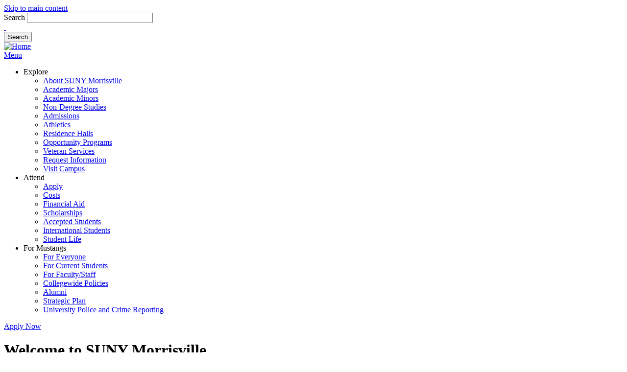

--- FILE ---
content_type: text/html; charset=UTF-8
request_url: https://www.morrisville.edu/?id=24170&combine=&news_type=All&page=1
body_size: 29228
content:
<!DOCTYPE html>
<html lang="en" dir="ltr" prefix="og: https://ogp.me/ns#">
  <head>
  <!-- Google Tag Manager -->
<script>(function(w,d,s,l,i){w[l]=w[l]||[];w[l].push({'gtm.start':
new Date().getTime(),event:'gtm.js'});var f=d.getElementsByTagName(s)[0],
j=d.createElement(s),dl=l!='dataLayer'?'&l='+l:'';j.async=true;j.src=
'https://www.googletagmanager.com/gtm.js?id='+i+dl;f.parentNode.insertBefore(j,f);
})(window,document,'script','dataLayer','GTM-PV57QJ2');</script>
<!-- End Google Tag Manager -->
    <meta charset="utf-8" />
<noscript><style>form.antibot * :not(.antibot-message) { display: none !important; }</style>
</noscript><meta name="description" content="SUNY Morrisville is a model of innovative applied education — a place where students begin crafting exciting careers through real-world experiences. Our" />
<meta name="abstract" content="SUNY Morrisville is a model of innovative applied education — a place where students begin crafting exciting careers through real-world experiences. Our action-oriented learning labs allow students to “get their hands dirty” and engage in ways that go beyond the traditional classroom environment." />
<meta name="keywords" content="Program, Degree, College, University, Agriculture, Automotive, Business, Communications, Computer Science, Construction and Building, Engineering Technology, Equine, Health, Hospitality, Natural Resources, Nursing, Horticulture, College, University, Trans" />
<link rel="shortlink" href="https://www.morrisville.edu/" />
<link rel="canonical" href="https://www.morrisville.edu/" />
<meta property="og:site_name" content="SUNY Morrisville" />
<meta property="og:type" content="website" />
<meta property="og:url" content="https://www.morrisville.edu/" />
<meta property="og:title" content="SUNY Morrisville" />
<meta property="og:description" content="SUNY Morrisville is a model of innovative applied education — a place where students begin crafting exciting careers through real-world experiences. Our action-oriented learning labs allow students to “get their hands dirty” and engage in ways that go bey" />
<meta property="og:image" content="https://documents.morrisville.edu/images/logo_new.png" />
<meta name="Generator" content="Drupal 10 (https://www.drupal.org)" />
<meta name="MobileOptimized" content="width" />
<meta name="HandheldFriendly" content="true" />
<meta name="viewport" content="width=device-width, initial-scale=1.0" />
<link rel="icon" href="/core/misc/favicon.ico" type="image/vnd.microsoft.icon" />
<link rel="preload" href="https://use.typekit.net/hsb3hdt.css" as="font" type="font/css" crossorigin />
<link rel="preload" href="/themes/de_theme/dist/fonts/Prohibition-Rough.otf" as="font" type="font/otf" crossorigin />

    <title>SUNY Morrisville</title>

    <link rel="stylesheet" media="all" href="/sites/default/files/css/css_gyCq6P2plGbEwuFaSsU6OBB3iV8hJNyq6nAVqMDCiYk.css?delta=0&amp;language=en&amp;theme=de_theme&amp;include=eJyFjjEKwzAQBD8kfE8ysrUkIro7oZVs9HuThDRp3AyzMMXuJZJTzBNCwtqfUMgWidDA6sZ8YFXYkL-9bA3xVT1bv031zduKfZZsj8C9eSmjyk8CJzv0e-vIOCkfLuppFFze_k4h" />
<link rel="stylesheet" media="all" href="/sites/default/files/css/css_FSs7ATH0RNjy9_5TZWSkbzWBCY84wKVxHIJMrt_T9uo.css?delta=1&amp;language=en&amp;theme=de_theme&amp;include=eJyFjjEKwzAQBD8kfE8ysrUkIro7oZVs9HuThDRp3AyzMMXuJZJTzBNCwtqfUMgWidDA6sZ8YFXYkL-9bA3xVT1bv031zduKfZZsj8C9eSmjyk8CJzv0e-vIOCkfLuppFFze_k4h" />

    <script src="/themes/de_theme/dist/scripts/js/vendor/modernizr.min.js?v=3.11.7"></script>


<link rel="apple-touch-icon" sizes="180x180" href="/themes/de_theme/src/img/favicons/apple-touch-icon.png">
<link rel="icon" type="image/png" sizes="32x32" href="/themes/de_theme/src/img/favicons/favicon-32x32.png">
<link rel="icon" type="image/png" sizes="16x16" href="/themes/de_theme/src/img/favicons/favicon-16x16.png">
<link rel="manifest" href="/themes/de_theme/src/img/favicons/site.webmanifest">
<link rel="mask-icon" href="/themes/de_theme/src/img/favicons/safari-pinned-tab.svg" color="#00502f">
<link rel="shortcut icon" href="/themes/de_theme/src/img/favicons/favicon.ico">
<meta name="msapplication-TileColor" content="#ffffff">
<meta name="msapplication-config" content="/themes/de_theme/src/img/favicons/browserconfig.xml">
<meta name="theme-color" content="#ffffff">
<meta name="facebook-domain-verification" content="ygdtevs8pg2u89k4kkb0chi3yn6lju" />

  </head>
  <body class="context-global two_sidebars path-frontpage node--type-page">
    <a href="#main-content" class="visually-hidden focusable skip-link">
      Skip to main content
    </a>
    

    <div class="responsive-menu-page-wrapper">
  
 <header id="header">
  <div class="layout-header">

    <div id="masthead" class="masthead">
          <div class="region region--masthead-actions clearfix" id="masthead-actions">
    <div class="layout-container">
      <div class="region-inner clearfix">
        <div class="views-exposed-form block block-views block-views-exposed-filter-blockacquia-search-page" data-drupal-selector="views-exposed-form-acquia-search-page" id="block-exposedformacquia-searchpage">
  
    
      <form data-block="block-exposedformacquia-searchpage" action="/search" method="get" id="views-exposed-form-acquia-search-page" accept-charset="UTF-8">
  <div class="form--inline clearfix">
  <div class="js-form-item form-item js-form-type-textfield form-type-textfield js-form-item-search form-item-search">
      <label for="edit-search">Search</label>
        <input data-drupal-selector="edit-search" type="text" id="edit-search" name="search" value="" size="30" maxlength="128" class="form-text" />

        </div>
<div id="edit-submit-link" class="js-form-item form-item js-form-type-item form-type-item js-form-item-submit-link form-item-submit-link form-no-label">
        <a href="#" aria-label="Search Now" role="button" class="submit-link">&nbsp;</a>
        </div>
<div class="element-invisible"><div data-drupal-selector="edit-actions" class="form-actions js-form-wrapper form-wrapper" id="edit-actions"><input data-drupal-selector="edit-submit-acquia-search" type="submit" id="edit-submit-acquia-search" value="Search" class="button js-form-submit form-submit" />
</div>
</div>
</div>

</form>

  </div>

      </div>
    </div>
  </div>

      <div class="layout-container">
            <div class="region region--masthead-primary clearfix" id="masthead-primary">
    <div class="region-inner clearfix">
      <div id="block-de-theme-branding" class="block block-system block-system-branding-block">
  
    
        <a href="/" rel="home" class="site-logo">
      <img src="/sites/default/files/Morrisville_Identity_Mustang_SUNY%20Morrisville_RGB_0.png" alt="Home" />
    </a>
      </div>
<div id="block-responsive-menu-toggle" class="responsive-menu-toggle-wrapper responsive-menu-toggle block block-responsive-menu block-responsive-menu-toggle">
  
    
      <a id="toggle-icon" class="toggle responsive-menu-toggle-icon" title="Menu" href="#off-canvas">
  <span class="icon"></span><span class="label">Menu</span>
</a>
  </div>
<div id="block-responsive-menu-horizontal-menu" class="block block-responsive-menu block-responsive-menu-horizontal-menu">
  
    
      <nav class="responsive-menu-block-wrapper">
  
                                                                                                        <ul id="horizontal-menu" class="horizontal-menu">
                                  <li class="menu-item menu-item--expanded">
          <span>Explore</span>
                                        <ul class="menu sub-nav">
                                  <li class="menu-item menu-item--expanded">
          <a href="/explore/about-suny-morrisville" data-drupal-link-system-path="node/601">About SUNY Morrisville</a>
                  </li>
                              <li class="menu-item menu-item--expanded">
          <a href="/explore/find-a-program" data-drupal-link-system-path="node/140511">Academic Majors</a>
                  </li>
                              <li class="menu-item">
          <a href="/academic-minors" data-drupal-link-system-path="node/155736">Academic Minors</a>
                  </li>
                              <li class="menu-item menu-item--expanded">
          <a href="/explore/non-degree-studies" data-drupal-link-system-path="node/155746">Non-Degree Studies</a>
                  </li>
                              <li class="menu-item menu-item--expanded">
          <a href="/admissions" data-drupal-link-system-path="node/54331">Admissions</a>
                  </li>
                              <li class="menu-item">
          <a href="/explore/athletics" data-drupal-link-system-path="node/276">Athletics</a>
                  </li>
                              <li class="menu-item">
          <a href="/explore/residence-halls" data-drupal-link-system-path="node/65006">Residence Halls</a>
                  </li>
                              <li class="menu-item menu-item--expanded">
          <a href="/explore/opportunity-programs" data-drupal-link-system-path="node/148946">Opportunity Programs</a>
                  </li>
                              <li class="menu-item menu-item--expanded">
          <a href="/explore/veteran-services" data-drupal-link-system-path="node/7856">Veteran Services</a>
                  </li>
                              <li class="menu-item">
          <a href="https://admissions.morrisville.edu/register/request-information">Request Information</a>
                  </li>
                              <li class="menu-item menu-item--expanded">
          <a href="/explore/visit-us" data-drupal-link-system-path="node/8351">Visit Campus</a>
                  </li>
                    </ul>
      
                  </li>
                              <li class="menu-item menu-item--expanded">
          <span>Attend</span>
                                        <ul class="menu sub-nav">
                                  <li class="menu-item menu-item--expanded">
          <a href="/apply" data-drupal-link-system-path="node/1491">Apply</a>
                  </li>
                              <li class="menu-item menu-item--expanded">
          <a href="/attend/costs-aid" data-drupal-link-system-path="node/211">Costs</a>
                  </li>
                              <li class="menu-item menu-item--expanded">
          <a href="/attend/financial-aid" data-drupal-link-system-path="node/216">Financial Aid</a>
                  </li>
                              <li class="menu-item menu-item--expanded">
          <a href="/scholarships" data-drupal-link-system-path="node/1761">Scholarships</a>
                  </li>
                              <li class="menu-item menu-item--expanded">
          <a href="/attend/next-steps-accepted-students" data-drupal-link-system-path="node/1531">Accepted Students</a>
                  </li>
                              <li class="menu-item menu-item--expanded">
          <a href="/office/international-student-resources" data-drupal-link-system-path="node/6401">International Students</a>
                  </li>
                              <li class="menu-item menu-item--expanded">
          <a href="/attend/student-life-suny-morrisville" data-drupal-link-system-path="node/152251">Student Life</a>
                  </li>
                    </ul>
      
                  </li>
                              <li class="menu-item menu-item--expanded">
          <span>For Mustangs</span>
                                        <ul class="menu sub-nav">
                                  <li class="menu-item menu-item--expanded">
          <a href="/mustangs/everyone" data-drupal-link-system-path="node/148951">For Everyone</a>
                  </li>
                              <li class="menu-item menu-item--expanded">
          <a href="/mustangs/current-students" data-drupal-link-system-path="node/256">For Current Students</a>
                  </li>
                              <li class="menu-item menu-item--expanded">
          <a href="/mustangs/faculty-staff" data-drupal-link-system-path="node/266">For Faculty/Staff</a>
                  </li>
                              <li class="menu-item menu-item--expanded">
          <a href="/mustangs/collegewide-policies" data-drupal-link-system-path="node/148956">Collegewide Policies</a>
                  </li>
                              <li class="menu-item menu-item--expanded">
          <a href="/mustangs/alumni" data-drupal-link-system-path="node/321">Alumni</a>
                  </li>
                              <li class="menu-item">
          <a href="/mustangs/faculty-staff/strategic-plan-2030" data-drupal-link-system-path="node/146911">Strategic Plan</a>
                  </li>
                              <li class="menu-item">
          <a href="/office/university-police" data-drupal-link-system-path="node/1456">University Police and Crime Reporting</a>
                  </li>
                    </ul>
      
                  </li>
                    </ul>
      

</nav>
  </div>
<div class="block-applynowmainnavcta block block-block-content block-block-content781cf110-c2bc-4188-ae29-0bdb5fa6bc97" id="block-block-content-781cf110-c2bc-4188-ae29-0bdb5fa6bc97">
  
    
      
            <div class="clearfix text-formatted field field--name-body field--type-text-with-summary field--label-hidden field__item"><p><a class="btn-primary" href="/apply">Apply Now</a></p>
</div>
      
  </div>

    </div>
  </div>

        
      </div>
    </div>
      </div>
</header>



<div class="section-content">
      <div class="region region--content-prefix clearfix" id="page-content-prefix">
          <div data-drupal-messages-fallback class="hidden"></div>

      </div>



  <div class="layout-container">

    <main id="main" class="column">
      <a id="main-content" tabindex="-1"></a>      <div class="layout-content">
                  <h1 class="element-invisible">Welcome to SUNY Morrisville</h1>
                    <div class="region region--content clearfix" id="content">
    <!-- Preload the LCP image with a high fetchpriority so it starts loading with the stylesheet. -->
<link rel="preload" fetchpriority="high" as="image" href="/sites/default/files/styles/max_2600x2600/public/news/gallery/dsc07509_720.webp?itok=DlQTZaD2" type="image/webp">
<link rel="preload" fetchpriority="high" as="image" href="/sites/default/files/styles/large_banner_1150_by_390_/public/news/gallery/dsc07509_720.webp?itok=1LE57oxr" type="image/webp">
<link rel="preload" fetchpriority="high" as="image" href="/sites/default/files/styles/giant_square_650_x_650_/public/news/gallery/dsc07509_720.webp?h=34e43602&amp;itok=eHBinTPN" type="image/webp">


<div class="views-element-container block block-views block-views-blockhome-page-block-home-page-cta" id="block-views-block-home-page-cta">
  
    
       <style>
      @media all and (min-width:992px) {
        .webp .top-banner {
          background: rgb(0,80,47) url('/sites/default/files/styles/max_2600x2600/public/news/gallery/dsc07509_720.webp?itok=DlQTZaD2');
        }
        .no-webp .top-banner {
          background: rgb(0,80,47) url('/sites/default/files/styles/max_2600x2600/public/news/gallery/dsc07509_720.jpg?itok=DlQTZaD2');
        }
      }

      @media all and (min-width:608px) and (max-width:991px) {
        .webp .top-banner {
          background: rgb(0,80,47) url('/sites/default/files/styles/tablet_banner/public/news/gallery/dsc07509_720.webp?itok=LmfTnlRm');
        }
        .no-webp .top-banner {
          background: rgb(0,80,47) url('/sites/default/files/styles/tablet_banner/public/news/gallery/dsc07509_720.jpg?itok=LmfTnlRm');
        }
      }

      @media all and (max-width:607px) {
        .webp .top-banner {
          background: rgb(0,80,47) url('/sites/default/files/styles/mobile_banner/public/news/gallery/dsc07509_720.webp?itok=kSPJXxtt');
        }
        .no-webp .top-banner {
          background: rgb(0,80,47) url('/sites/default/files/styles/mobile_banner/public/news/gallery/dsc07509_720.jpg?itok=kSPJXxtt');
        }
      }
    </style>

    <div title="EOP Peer Mentors participate in a team-building activity " class="cta-banner-field top-banner full-width header-banner">
            <div data-block="block-views-block-home-page-cta"><div class="view view-home-page view-id-home_page view-display-id-block_home_page_cta js-view-dom-id-b8a67cebc270fa609f402b5cc20f9f3fadf55752214f1202fbda75a1ff26ccc0">
  
    
      
      <div class="view-content">
          <div class="outer-wrapper-yellow-bars">
    <div class="inner-yellow-bars">
      <div class="views-row">
        <div class="views-field views-field-field-heading"><div class="field-content">Be More at Morrisville</div></div><div class="views-field views-field-body"><div class="field-content"><p>More hands-on learning.</p>
<p>More innovative programs.</p>
<p>More for your money.</p>
<p>We are Mustangs, and we create our futures with our own hands. Join us to begin crafting yours.</p>
</div></div><div class="views-field views-field-field-action-button"><span class="field-content btn-secondary"><a id="home-cta-btn" href="/apply">Apply Today</a></span></div>
      </div>
    </div>
  </div>


    </div>
  
          </div>
</div>

          </div>
  </div>
<div class="views-element-container block block-views block-views-blockprogram-cluster-block-program-group-homepage" id="block-views-block-program-cluster-block-program-group-homepage">
  
      <h2>Our Hands-On Programs are Unmatched</h2>
    
      <div data-block="block-views-block-program-cluster-block-program-group-homepage"><div class="view view-program-cluster view-id-program_cluster view-display-id-block_program_group_homepage js-view-dom-id-cc0717b5a139a6bd474e3aa9c82ebe451aaa33d56a09b3d6802d21c048c531c1">
  
    
      
      <div class="view-content">
          <div class="views-row"><div class="views-field views-field-field-background-banner"><div class="field-content">  

  <img loading="lazy" src="/sites/default/files/styles/medium_square_303_by_303_sc/public/programs/gallery/ag-sci-006.jpg?h=e5aec6c8&amp;itok=jS0WlMPx" width="303" height="303" alt="A student works with livestock in the Ag Science program." class="image-style-medium-square-303-by-303-sc" />



</div></div><div class="views-field views-field-title"><span class="field-content"><a href="/explore/programs/agriculture" hreflang="en">Agriculture</a></span></div></div>
    <div class="views-row"><div class="views-field views-field-field-background-banner"><div class="field-content">  

  <img loading="lazy" src="/sites/default/files/styles/medium_square_303_by_303_sc/public/programs/auto.jpg?h=400750cc&amp;itok=fhfNYodL" width="303" height="303" alt="An automotive student works on a car." class="image-style-medium-square-303-by-303-sc" />



</div></div><div class="views-field views-field-title"><span class="field-content"><a href="/explore/programs/automotive" hreflang="en">Automotive</a></span></div></div>
    <div class="views-row"><div class="views-field views-field-field-background-banner"><div class="field-content">  

  <img loading="lazy" src="/sites/default/files/styles/medium_square_303_by_303_sc/public/link-collections/business-and-partnerships.jpg?h=b6717701&amp;itok=Sc9TRSqW" width="303" height="303" alt="A business student businesses." class="image-style-medium-square-303-by-303-sc" />



</div></div><div class="views-field views-field-title"><span class="field-content"><a href="/areas-of-study/business-hospitality" hreflang="en">Business &amp; Hospitality</a></span></div></div>
    <div class="views-row"><div class="views-field views-field-field-background-banner"><div class="field-content">  

  <img loading="lazy" src="/sites/default/files/styles/medium_square_303_by_303_sc/public/programs/gallery/architecture-002.jpg?h=e5aec6c8&amp;itok=qoFuObHq" width="303" height="303" alt="Architecture students build a frame." class="image-style-medium-square-303-by-303-sc" />



</div></div><div class="views-field views-field-title"><span class="field-content"><a href="/explore/programs/design-engineering" hreflang="en">Design &amp; Engineering</a></span></div></div>
    <div class="views-row"><div class="views-field views-field-field-background-banner"><div class="field-content">  

  <img loading="lazy" src="/sites/default/files/styles/medium_square_303_by_303_sc/public/news/gallery/photo_4_biology.jpg?h=c9a55663&amp;itok=aa2iLC9P" width="303" height="303" alt="Biology students work outside." class="image-style-medium-square-303-by-303-sc" />



</div></div><div class="views-field views-field-title"><span class="field-content"><a href="/explore/programs/environmental-conservation" hreflang="en">Environmental Conservation</a></span></div></div>
    <div class="views-row"><div class="views-field views-field-field-background-banner"><div class="field-content">  

  <img loading="lazy" src="/sites/default/files/styles/medium_square_303_by_303_sc/public/news/promotional-images/equine%20-%20Victoria%20and%20Lola.jpg?h=e955b70b&amp;itok=0qIIJIbh" width="303" height="303" alt="An equine student works with a horse." class="image-style-medium-square-303-by-303-sc" />



</div></div><div class="views-field views-field-title"><span class="field-content"><a href="/explore/programs/equine" hreflang="en">Equine</a></span></div></div>
    <div class="views-row"><div class="views-field views-field-field-background-banner"><div class="field-content">  

  <img loading="lazy" src="/sites/default/files/styles/medium_square_303_by_303_sc/public/programs/background-banners/nursing-hero.jpg?h=5b8344af&amp;itok=90NHjwg4" width="303" height="303" alt="Nursing students learning about fluids." class="image-style-medium-square-303-by-303-sc" />



</div></div><div class="views-field views-field-title"><span class="field-content"><a href="/explore/programs/health-human-development" hreflang="en">Health &amp; Human Development</a></span></div></div>
    <div class="views-row"><div class="views-field views-field-field-background-banner"><div class="field-content">  

  <img loading="lazy" src="/sites/default/files/styles/medium_square_303_by_303_sc/public/programs/background-banners/game-programming-002.jpg?h=8b33a897&amp;itok=M-ERXoFI" width="303" height="303" alt="A game programming student programs a game." class="image-style-medium-square-303-by-303-sc" />



</div></div><div class="views-field views-field-title"><span class="field-content"><a href="/explore/programs/information-technology" hreflang="en">Information Technology</a></span></div></div>
    <div class="views-row"><div class="views-field views-field-field-background-banner"><div class="field-content">  

  <img loading="lazy" src="/sites/default/files/styles/medium_square_303_by_303_sc/public/events/background-banners/norwich-open-house.jpg?h=5b8344af&amp;itok=kgEy6QwR" width="303" height="303" alt="Roger W. Follet Hall is the home of our Norwich Campus." class="image-style-medium-square-303-by-303-sc" />



</div></div><div class="views-field views-field-title"><span class="field-content"><a href="/norwich" hreflang="en">Norwich Campus</a></span></div></div>
    <div class="views-row"><div class="views-field views-field-field-background-banner"><div class="field-content">  

  <img loading="lazy" src="/sites/default/files/styles/medium_square_303_by_303_sc/public/programs/background-banners/nursing-online-003.jpg?h=8b33a897&amp;itok=TAI4-ZPR" width="303" height="303" alt="Nursing students work online." class="image-style-medium-square-303-by-303-sc" />



</div></div><div class="views-field views-field-title"><span class="field-content"><a href="/explore/programs/online-programs" hreflang="en">Online Programs</a></span></div></div>
    <div class="views-row"><div class="views-field views-field-field-background-banner"><div class="field-content">  

  <img loading="lazy" src="/sites/default/files/styles/medium_square_303_by_303_sc/public/programs/gallery/Criminal-Justice-cmky.jpg?h=c66d06c9&amp;itok=ey4zuwCN" width="303" height="303" alt="Criminal justice students stage an investigation." class="image-style-medium-square-303-by-303-sc" />



</div></div><div class="views-field views-field-title"><span class="field-content"><a href="/explore/programs/professional-studies" hreflang="en">Professional Studies </a></span></div></div>
    <div class="views-row"><div class="views-field views-field-field-background-banner"><div class="field-content">  

  <img loading="lazy" src="/sites/default/files/styles/medium_square_303_by_303_sc/public/2021-03/BenWlock%20internship%20photo.jpg?h=781f54b9&amp;itok=oVoaBON8" width="303" height="303" alt="A renewable energy student does an internship." class="image-style-medium-square-303-by-303-sc" />



</div></div><div class="views-field views-field-title"><span class="field-content"><a href="/areas-of-study/renewable-energy" hreflang="en">Renewable Energy</a></span></div></div>

    </div>
  
          <div class="more-link"><a href="/explore/find-a-program">Find a Program</a></div>

      </div>
</div>

  </div>
<div id="block-de-theme-thesentence" class="block block-block-content block-block-content301ab404-eec6-4b0c-9fdb-8083e5ed989b">
  
    
      
            <div class="clearfix text-formatted field field--name-body field--type-text-with-summary field--label-hidden field__item"><p><span class="sentence-number">95%</span><span class="sentence-words"> of bachelor’s degree students complete a full semester internship.</span></p></div>
      
  </div>
<div class="views-element-container block block-views block-views-blocknews-block-news-featured-main" id="block-views-block-news-featured-main">
  
      <div class="layout-container">
      <div class="coloured-label-style full">
        <h2>News</h2>
      </div>
    </div>
    
      <style>
      @media all and (min-width:992px) {
        .webp .featured-news-bg {
          background: rgb(0,80,47) url('/sites/default/files/styles/max_2600x2600/public/news/background-banners/Aidan-and-AJ-banner.webp?itok=DQSNuzw3');
        }
        .no-webp .featured-news-bg {
          background: rgb(0,80,47) url('/sites/default/files/styles/max_2600x2600/public/news/background-banners/Aidan-and-AJ-banner.jpg?itok=DQSNuzw3');
        }
      }

      @media all and (min-width:608px) and (max-width:991px) {
        .webp .featured-news-bg {
          background: rgb(0,80,47) url('/sites/default/files/styles/large_banner_1150_by_390_/public/news/background-banners/Aidan-and-AJ-banner.webp?itok=u6Z5JCHs');
        }
        .no-webp .featured-news-bg {
          background: rgb(0,80,47) url('/sites/default/files/styles/large_banner_1150_by_390_/public/news/background-banners/Aidan-and-AJ-banner.jpg?itok=u6Z5JCHs');
        }
      }

      @media all and (max-width:607px) {
        .webp .featured-news-bg {
          background: rgb(0,80,47) url('/sites/default/files/styles/giant_square_650_x_650_/public/news/background-banners/Aidan-and-AJ-banner.webp?h=b8626526&amp;itok=0A2Ugka2');
        }
        .no-webp .featured-news-bg {
          background: rgb(0,80,47) url('/sites/default/files/styles/giant_square_650_x_650_/public/news/background-banners/Aidan-and-AJ-banner.jpg?h=b8626526&amp;itok=0A2Ugka2');
        }
      }
    </style>

    <div title="Aidan &quot;AJ&quot; Martel and Aidan Drum " class="featured-news-bg full-width header-banner">
        <div class="article-container">
      <div class="article-row">
        <div data-block="block-views-block-news-featured-main"><div class="featured-main-view view view-news view-id-news view-display-id-block_news_featured_main js-view-dom-id-9038a17b3ee40a51fea95508889ecc7513c6582c72e96c46ed1892c9147a4b15">
  
    
      
      <div class="view-content">
          <div class="views-row"><div class="views-field views-field-title"><span class="field-content"><a href="/news/serving-beyond-classroom-suny-morrisville-recognizes-two-students-who-step-help-their">Serving Beyond the Classroom: SUNY Morrisville recognizes two students who step up to help their communities    </a></span></div><div class="views-field views-field-body"><span class="field-content">For SUNY Morrisville students Aidan “AJ” Martel and Aidan Drum, “free time” looks a lot different than it does for most college students. They never know when an emergency call will send them racing out the door. &nbsp;
As active members of the Morrisville Fire Department, Martel and Drum log countless hours responding to medical emergencies, fires, motor-vehicle accidents and community outreach events. Drum also serves as an EMT and is a member of the college’s lacrosse team. Martel volunteers with SEVAC (Smithfield-Eaton Volunteer Ambulance Corps), in addition to his fire service.
Their…</span></div></div>

    </div>
  
          </div>
</div>

      </div>
      <div class="article-row listing">
        <div class="views-element-container block block-views block-views-blocknews-block-news-recent" id="block-views-block-news-block-news-recent">
  
      <h2>Recent News</h2>
    
      <div data-block="block-views-block-news-block-news-recent"><div class="featured-listings full-pane-listing view view-news view-id-news view-display-id-block_news_recent js-view-dom-id-437c2cbd080395d97d83fe174f4e0d28cbc5c20ac758fd79e359a332c60d8bd0">
  
    
      
      <div class="view-content">
          <div class="views-row"><div class="views-field views-field-field-published-date"><div class="field-content">Jan. 14</div></div><div class="views-field views-field-nothing views-field-title"><span class="field-content"><a href="/news/suny-morrisville-seeks-participants-global-game-jamr-january-30-through-february-1">SUNY Morrisville seeks participants for  Global Game Jam® January 30…</a></span></div></div>
    <div class="views-row"><div class="views-field views-field-field-published-date"><div class="field-content">Jan. 12</div></div><div class="views-field views-field-nothing views-field-title"><span class="field-content"><a href="/news/suny-morrisville-awarded-mental-health-first-aid-grant-expand-student-support">SUNY Morrisville awarded Mental Health First Aid Grant  to expand student…</a></span></div></div>
    <div class="views-row"><div class="views-field views-field-field-published-date"><div class="field-content">Jan. 05</div></div><div class="views-field views-field-nothing views-field-title"><span class="field-content"><a href="/news/suny-morrisville-offers-electric-vehicle-training">SUNY Morrisville offers electric vehicle training</a></span></div></div>
    <div class="views-row"><div class="views-field views-field-field-published-date"><div class="field-content">Dec. 08</div></div><div class="views-field views-field-nothing views-field-title"><span class="field-content"><a href="/news/suny-morrisville-university-police-recognized-statewide-honors">SUNY Morrisville University Police recognized with statewide honors</a></span></div></div>
    <div class="views-row"><div class="views-field views-field-field-published-date"><div class="field-content">Dec. 03</div></div><div class="views-field views-field-nothing views-field-title"><span class="field-content"><a href="/news/serving-beyond-classroom-suny-morrisville-recognizes-two-students-who-step-help-their">Serving Beyond the Classroom: SUNY Morrisville recognizes two students who…</a></span></div></div>

    </div>
  
          <div class="more-link"><a href="/news">View all News</a></div>

      </div>
</div>

  </div>

      </div>
    </div>
        </div>
  </div>
<div id="block-de-theme-content" class="block block-system block-system-main-block">
  
    
      
<article data-history-node-id="86" class="node node--type-page node--view-mode-full">

  
    

  
  <div class="node__content">
    
  </div>

</article>

  </div>
    <div class="views-element-container block block-views block-views-blocktestimonials-block-testimonials-random-featured" id="block-de-theme-views-block-testimonials-block-testimonial-random-feat">
  
  <div class="layout-container">
        
          <div data-block="block-de-theme-views-block-testimonials-block-testimonial-random-feat"><div class="random-testimonial view view-testimonials view-id-testimonials view-display-id-block_testimonials_random_featured js-view-dom-id-6dc806d999d7ae9fdbd183d43ce988359bc5ab5ff63e64b04dac06846662c5e9">
  
    
      
      <div class="view-content">
          <div class="views-row"><div class="views-field views-field-nothing"><span class="field-content"><div class="random-testimonial-left">
		  

  <img loading="lazy" src="/sites/default/files/styles/large/public/testimonials/Jake%20Hartnett-web.jpg?itok=8mY3LJ5g" width="480" height="480" alt="Jake Hartnett" class="image-style-large" />




	</div>
<div class="random-testimonial-right">
	<h2>Jake Hartnett &#039;24</h2>
	<div class="relationship">Recent Graduate</div>
	<div class="body-text">I am Jake Hartnett. I graduated with a bachelor’s degree in renewable energy and an associate degree in renewable energy technology and now I am working as a Solar Project Manager at Nickels Energy Solutions, where I am responsible for designing and planning out residential solar projects from start to finish. SUNY Morrisville played a vital role in me obtaining this through an in-depth, hands-on curriculum, great internship opportunities and caring educators with real-world experience. For this position in particular, networking through classmates and industry partners of the program helped me get a foot in the door.
My favorite part about my job is seeing a project go from start to finish based on plans and designs that I created to generate clean energy for homeowners.</div>
</div>
</span></div></div>

    </div>
  
          </div>
</div>

      </div>
</div><div class="views-element-container block block-views block-views-blockhome-page-block-home-page-quick-menu" id="block-views-block-home-page-quick-menu">
  
    
      <div data-block="block-views-block-home-page-quick-menu"><div class="view view-home-page view-id-home_page view-display-id-block_home_page_quick_menu js-view-dom-id-b89358675f920e6a056eb0214f02f7694fab87d4cd0760aa65d2aa74b85923af">
  
    
      
      <div class="view-content">
          <div class="views-row">
            <div class="field field--name-field-image field--type-image field--label-hidden field__item">    <picture>
                  <source srcset="/sites/default/files/styles/giant_square_650_x_650_/public/custom-block-image/Visit%20Campus_1.webp?h=3aef581a&amp;itok=5FdkRtZ9 1x" media="all and (min-width: 992px)" type="image/webp" width="650" height="650"/>
              <source srcset="/sites/default/files/styles/max_1300x1300/public/custom-block-image/Visit%20Campus_1.webp?itok=RqJCSX4E 303w, /sites/default/files/styles/giant_square_650_x_650_/public/custom-block-image/Visit%20Campus_1.webp?h=3aef581a&amp;itok=5FdkRtZ9 650w" media="all and (min-width: 608px) and (max-width: 991px)" type="image/webp" sizes="100vw" width="303" height="303"/>
              <source srcset="/sites/default/files/styles/large/public/custom-block-image/Visit%20Campus_1.webp?itok=Ndlf-IiV 480w, /sites/default/files/styles/giant_square_650_x_650_/public/custom-block-image/Visit%20Campus_1.webp?h=3aef581a&amp;itok=5FdkRtZ9 650w" media="(max-width: 607px)" type="image/webp" sizes="100vw" width="480" height="480"/>
              <source srcset="/sites/default/files/styles/giant_square_650_x_650_/public/custom-block-image/Visit%20Campus_1.jpg?h=3aef581a&amp;itok=5FdkRtZ9 1x" media="all and (min-width: 992px)" type="image/jpeg" width="650" height="650"/>
              <source srcset="/sites/default/files/styles/max_1300x1300/public/custom-block-image/Visit%20Campus_1.jpg?itok=RqJCSX4E 303w, /sites/default/files/styles/giant_square_650_x_650_/public/custom-block-image/Visit%20Campus_1.jpg?h=3aef581a&amp;itok=5FdkRtZ9 650w" media="all and (min-width: 608px) and (max-width: 991px)" type="image/jpeg" sizes="100vw" width="303" height="303"/>
              <source srcset="/sites/default/files/styles/large/public/custom-block-image/Visit%20Campus_1.jpg?itok=Ndlf-IiV 480w, /sites/default/files/styles/giant_square_650_x_650_/public/custom-block-image/Visit%20Campus_1.jpg?h=3aef581a&amp;itok=5FdkRtZ9 650w" media="(max-width: 607px)" type="image/jpeg" sizes="100vw" width="480" height="480"/>
                  

  <img loading="eager" width="650" height="650" src="/sites/default/files/styles/giant_square_650_x_650_/public/custom-block-image/Visit%20Campus_1.jpg?h=3aef581a&amp;itok=5FdkRtZ9" alt="Professor speaking individually to a visitor" />


  </picture>

</div>
      
<div  class="link-wrapper">
    
            <div class="field field--name-field-action-button field--type-link field--label-hidden field__item"><a href="/explore/visit-us">Visit Campus</a></div>
      
  </div></div>
    <div class="views-row">
            <div class="field field--name-field-image field--type-image field--label-hidden field__item">    <picture>
                  <source srcset="/sites/default/files/styles/giant_square_650_x_650_/public/custom-block-image/Request-Info.webp?h=01ef28ac&amp;itok=VhelgqeZ 1x" media="all and (min-width: 992px)" type="image/webp" width="650" height="650"/>
              <source srcset="/sites/default/files/styles/max_1300x1300/public/custom-block-image/Request-Info.webp?itok=XT2xGRSn 303w, /sites/default/files/styles/giant_square_650_x_650_/public/custom-block-image/Request-Info.webp?h=01ef28ac&amp;itok=VhelgqeZ 650w" media="all and (min-width: 608px) and (max-width: 991px)" type="image/webp" sizes="100vw" width="303" height="303"/>
              <source srcset="/sites/default/files/styles/large/public/custom-block-image/Request-Info.webp?itok=Rqx2FFaq 480w, /sites/default/files/styles/giant_square_650_x_650_/public/custom-block-image/Request-Info.webp?h=01ef28ac&amp;itok=VhelgqeZ 650w" media="(max-width: 607px)" type="image/webp" sizes="100vw" width="480" height="480"/>
              <source srcset="/sites/default/files/styles/giant_square_650_x_650_/public/custom-block-image/Request-Info.jpg?h=01ef28ac&amp;itok=VhelgqeZ 1x" media="all and (min-width: 992px)" type="image/jpeg" width="650" height="650"/>
              <source srcset="/sites/default/files/styles/max_1300x1300/public/custom-block-image/Request-Info.jpg?itok=XT2xGRSn 303w, /sites/default/files/styles/giant_square_650_x_650_/public/custom-block-image/Request-Info.jpg?h=01ef28ac&amp;itok=VhelgqeZ 650w" media="all and (min-width: 608px) and (max-width: 991px)" type="image/jpeg" sizes="100vw" width="303" height="303"/>
              <source srcset="/sites/default/files/styles/large/public/custom-block-image/Request-Info.jpg?itok=Rqx2FFaq 480w, /sites/default/files/styles/giant_square_650_x_650_/public/custom-block-image/Request-Info.jpg?h=01ef28ac&amp;itok=VhelgqeZ 650w" media="(max-width: 607px)" type="image/jpeg" sizes="100vw" width="480" height="480"/>
                  

  <img loading="eager" width="650" height="650" src="/sites/default/files/styles/giant_square_650_x_650_/public/custom-block-image/Request-Info.jpg?h=01ef28ac&amp;itok=VhelgqeZ" alt="Mo the Mustang" />


  </picture>

</div>
      
<div  class="link-wrapper">
    
            <div class="field field--name-field-action-button field--type-link field--label-hidden field__item"><a href="https://admissions.morrisville.edu/register/request-information">Request Info</a></div>
      
  </div></div>
    <div class="views-row">
            <div class="field field--name-field-image field--type-image field--label-hidden field__item">    <picture>
                  <source srcset="/sites/default/files/styles/giant_square_650_x_650_/public/custom-block-image/Apply-2.webp?h=3aef581a&amp;itok=6ALu50aY 1x" media="all and (min-width: 992px)" type="image/webp" width="650" height="650"/>
              <source srcset="/sites/default/files/styles/max_1300x1300/public/custom-block-image/Apply-2.webp?itok=RN8ExJuu 303w, /sites/default/files/styles/giant_square_650_x_650_/public/custom-block-image/Apply-2.webp?h=3aef581a&amp;itok=6ALu50aY 650w" media="all and (min-width: 608px) and (max-width: 991px)" type="image/webp" sizes="100vw" width="303" height="303"/>
              <source srcset="/sites/default/files/styles/large/public/custom-block-image/Apply-2.webp?itok=SXaR4cfr 480w, /sites/default/files/styles/giant_square_650_x_650_/public/custom-block-image/Apply-2.webp?h=3aef581a&amp;itok=6ALu50aY 650w" media="(max-width: 607px)" type="image/webp" sizes="100vw" width="480" height="480"/>
              <source srcset="/sites/default/files/styles/giant_square_650_x_650_/public/custom-block-image/Apply-2.jpg?h=3aef581a&amp;itok=6ALu50aY 1x" media="all and (min-width: 992px)" type="image/jpeg" width="650" height="650"/>
              <source srcset="/sites/default/files/styles/max_1300x1300/public/custom-block-image/Apply-2.jpg?itok=RN8ExJuu 303w, /sites/default/files/styles/giant_square_650_x_650_/public/custom-block-image/Apply-2.jpg?h=3aef581a&amp;itok=6ALu50aY 650w" media="all and (min-width: 608px) and (max-width: 991px)" type="image/jpeg" sizes="100vw" width="303" height="303"/>
              <source srcset="/sites/default/files/styles/large/public/custom-block-image/Apply-2.jpg?itok=SXaR4cfr 480w, /sites/default/files/styles/giant_square_650_x_650_/public/custom-block-image/Apply-2.jpg?h=3aef581a&amp;itok=6ALu50aY 650w" media="(max-width: 607px)" type="image/jpeg" sizes="100vw" width="480" height="480"/>
                  

  <img loading="eager" width="650" height="650" src="/sites/default/files/styles/giant_square_650_x_650_/public/custom-block-image/Apply-2.jpg?h=3aef581a&amp;itok=6ALu50aY" alt="Student at commencement, smiling and holding their diploma" />


  </picture>

</div>
      
<div  class="link-wrapper">
    
            <div class="field field--name-field-action-button field--type-link field--label-hidden field__item"><a href="/apply">Apply</a></div>
      
  </div></div>
    <div class="views-row">
            <div class="field field--name-field-image field--type-image field--label-hidden field__item">    <picture>
                  <source srcset="/sites/default/files/styles/giant_square_650_x_650_/public/custom-block-image/Areas-of-Study.webp?h=3aef581a&amp;itok=BHgfDwXe 1x" media="all and (min-width: 992px)" type="image/webp" width="650" height="650"/>
              <source srcset="/sites/default/files/styles/max_1300x1300/public/custom-block-image/Areas-of-Study.webp?itok=7_7RK7YZ 303w, /sites/default/files/styles/giant_square_650_x_650_/public/custom-block-image/Areas-of-Study.webp?h=3aef581a&amp;itok=BHgfDwXe 650w" media="all and (min-width: 608px) and (max-width: 991px)" type="image/webp" sizes="100vw" width="303" height="303"/>
              <source srcset="/sites/default/files/styles/large/public/custom-block-image/Areas-of-Study.webp?itok=Cb8_-Kb2 480w, /sites/default/files/styles/giant_square_650_x_650_/public/custom-block-image/Areas-of-Study.webp?h=3aef581a&amp;itok=BHgfDwXe 650w" media="(max-width: 607px)" type="image/webp" sizes="100vw" width="480" height="480"/>
              <source srcset="/sites/default/files/styles/giant_square_650_x_650_/public/custom-block-image/Areas-of-Study.jpg?h=3aef581a&amp;itok=BHgfDwXe 1x" media="all and (min-width: 992px)" type="image/jpeg" width="650" height="650"/>
              <source srcset="/sites/default/files/styles/max_1300x1300/public/custom-block-image/Areas-of-Study.jpg?itok=7_7RK7YZ 303w, /sites/default/files/styles/giant_square_650_x_650_/public/custom-block-image/Areas-of-Study.jpg?h=3aef581a&amp;itok=BHgfDwXe 650w" media="all and (min-width: 608px) and (max-width: 991px)" type="image/jpeg" sizes="100vw" width="303" height="303"/>
              <source srcset="/sites/default/files/styles/large/public/custom-block-image/Areas-of-Study.jpg?itok=Cb8_-Kb2 480w, /sites/default/files/styles/giant_square_650_x_650_/public/custom-block-image/Areas-of-Study.jpg?h=3aef581a&amp;itok=BHgfDwXe 650w" media="(max-width: 607px)" type="image/jpeg" sizes="100vw" width="480" height="480"/>
                  

  <img loading="eager" width="650" height="650" src="/sites/default/files/styles/giant_square_650_x_650_/public/custom-block-image/Areas-of-Study.jpg?h=3aef581a&amp;itok=BHgfDwXe" alt="Student studies on a laptop" />


  </picture>

</div>
      
<div  class="link-wrapper">
    
            <div class="field field--name-field-action-button field--type-link field--label-hidden field__item"><a href="/explore/find-a-program">Areas of Study</a></div>
      
  </div></div>

    </div>
  
          </div>
</div>

  </div>
<div class="views-element-container block block-views block-views-blockhome-page-block-home-page-request-information" id="block-views-block-home-page-request-information">
  
    
      <style>
      @media all and (min-width:992px) {
        .webp .request-info {
          background: rgb(0,80,47) url('/sites/default/files/styles/max_2600x2600/public/custom-block-banner/outdoors-june_0.webp?itok=w5BBMEuS');
        }
        .no-webp .request-info {
          background: rgb(0,80,47) url('/sites/default/files/styles/max_2600x2600/public/custom-block-banner/outdoors-june_0.jpg?itok=w5BBMEuS');
        }
      }

      @media all and (min-width:608px) and (max-width:991px) {
        .webp .request-info {
          background: rgb(0,80,47) url('/sites/default/files/styles/large_banner_1150_by_390_/public/custom-block-banner/outdoors-june_0.webp?itok=ZdDkgYI8');
        }
        .no-webp .request-info {
          background: rgb(0,80,47) url('/sites/default/files/styles/large_banner_1150_by_390_/public/custom-block-banner/outdoors-june_0.jpg?itok=ZdDkgYI8');
        }
      }

      @media all and (max-width:607px) {
        .webp .request-info {
          background: rgb(0,80,47) url('/sites/default/files/styles/giant_square_650_x_650_/public/custom-block-banner/outdoors-june_0.webp?h=a612ed85&amp;itok=Jt4FH2Rc');
        }
        .no-webp .request-info {
          background: rgb(0,80,47) url('/sites/default/files/styles/giant_square_650_x_650_/public/custom-block-banner/outdoors-june_0.jpg?h=a612ed85&amp;itok=Jt4FH2Rc');
        }
      }
    </style>

    <div title="helyar pond" class="cta-banner-field request-info full-width header-banner">
            <div class="bottom-ctas">
        <div class="outer-wrapper-yellow-bars">
          <div class="inner-yellow-bars">
            <div class="cta-1">
              <div data-block="block-views-block-home-page-request-information"><div class="view view-home-page view-id-home_page view-display-id-block_home_page_request_information js-view-dom-id-b4d88d6de62276b5383d040c378dda87b806248c5cd0f2dea72679e5b13a789a">
  
    
      
      <div class="view-content">
          <div class="views-row"><div class="views-field views-field-field-heading"><div class="field-content">Check Us Out Virtually</div></div><div class="views-field views-field-body"><div class="field-content"><p>Find all that SUNY Morrisville has to offer!</p>
<p>Check out videos of our facilities and housing options, or take an interactive tour of our beautiful campus.</p>
</div></div><div class="views-field views-field-field-action-button"><span class="field-content btn-secondary"><a href="/contact/offices/admissions/visit-us#tour">Tour Our Campus</a></span></div></div>

    </div>
  
          </div>
</div>

            </div>
          </div>
        </div>
      </div>
          </div>
  </div>

  </div>

      </div>    </main>
          <aside class="column sidebar layout-sidebar-first" role="complementary">
        
      </aside>
    
          <aside class="column sidebar layout-sidebar-second" role="complementary">
        
      </aside>
      </div>
  
</div>

<footer id="footer">
  <div class="inner-wrapper">
      <div class="region region--footer-first clearfix">
      <div class="layout-container">
      <div id="block-footerbrandingandcontact" class="block block-block-content block-block-content15f32afa-e580-4857-99c7-07156d87e70b">
  
    
      
            <div class="clearfix text-formatted field field--name-body field--type-text-with-summary field--label-hidden field__item"><div><img style="max-width:224px;width:100%;" alt="Footer Logo Suny Morrisville" src="/themes/de_theme/dist/img/main-logo.svg" title="Footer Logo Suny Morrisville"></div><p class="bolded">SUNY Morrisville</p><p>P.O. Box 901</p><p>80 Eaton St.</p><p>Morrisville, NY 13408</p><p class="margin-footer">315.684.6000</p><p>Admissions: 315.684.6046</p><p>Financial Aid: 315.684.6289</p><p class="margin-footer">Institutional Advancement: 315.684.6020</p><div><img style="max-width:224px;width:100%;" alt="Footer Logo The State University of New York" src="/themes/de_theme/dist/img/suny-logo.svg" title="Footer Logo The State University of New York"></div></div>
      
  </div>
<nav role="navigation" aria-labelledby="block-de-theme-footer-menu" id="block-de-theme-footer" class="block block-menu navigation menu--footer">
      
  <h2 id="block-de-theme-footer-menu">Quick links</h2>
  

        
              <ul data-block="block-de-theme-footer" class="menu">
                    <li class="menu-item">
        <a href="/apply" data-drupal-link-system-path="node/1491">Apply</a>
              </li>
                <li class="menu-item">
        <a href="/mustangs/alumni" data-drupal-link-system-path="node/321">Alumni</a>
              </li>
                <li class="menu-item">
        <a href="/explore/athletics" data-drupal-link-system-path="node/276">Athletics</a>
              </li>
                <li class="menu-item menu-item--collapsed">
        <a href="/accreditation-information" data-drupal-link-system-path="node/8321">Accreditation Information</a>
              </li>
                <li class="menu-item">
        <a href="https://admissions.morrisville.edu/portal/appstatus">Applicant Portal</a>
              </li>
                <li class="menu-item">
        <a href="/mustangs/everyone/brightspace" data-drupal-link-system-path="node/148796">Brightspace</a>
              </li>
                <li class="menu-item">
        <a href="/campus-maps" data-drupal-link-system-path="node/1306">Campus Maps</a>
              </li>
                <li class="menu-item">
        <a href="/office/campus-store" data-drupal-link-system-path="node/6091">Campus Store</a>
              </li>
                <li class="menu-item">
        <a href="/cancellations" data-drupal-link-system-path="node/56456">Cancellations</a>
              </li>
                <li class="menu-item menu-item--collapsed">
        <a href="/office/childrens-center" data-drupal-link-system-path="node/6146">Children&#039;s Center</a>
              </li>
                <li class="menu-item menu-item--collapsed">
        <a href="/college-catalog" data-drupal-link-system-path="node/201">College Catalog</a>
              </li>
                <li class="menu-item menu-item--collapsed">
        <a href="/consumer-information" data-drupal-link-system-path="node/1981">Compliance Information</a>
              </li>
                <li class="menu-item menu-item--collapsed">
        <a href="/contact" data-drupal-link-system-path="node/616">Contact</a>
              </li>
                <li class="menu-item menu-item--collapsed">
        <a href="/emergency-information" data-drupal-link-system-path="node/2211">Emergency Information</a>
              </li>
                <li class="menu-item">
        <a href="https://morrisville.interviewexchange.com/">Employment Opportunities</a>
              </li>
                <li class="menu-item">
        <a href="/environmental-training-center" data-drupal-link-system-path="node/326">Environmental Training Center</a>
              </li>
                <li class="menu-item">
        <a href="/employers-connect-morrisville" data-drupal-link-system-path="node/1616">Information for Employers</a>
              </li>
                <li class="menu-item">
        <a href="/library" data-drupal-link-system-path="node/1">Library</a>
              </li>
                <li class="menu-item">
        <a href="/give" data-drupal-link-system-path="node/77696">Make a Gift</a>
              </li>
                <li class="menu-item">
        <a href="/momentum" data-drupal-link-system-path="node/53166">Momentum Magazine</a>
              </li>
                <li class="menu-item menu-item--collapsed">
        <a href="/mac" data-drupal-link-system-path="node/70156">Morrisville Auxiliary Corporation</a>
              </li>
                <li class="menu-item">
        <a href="/news" data-drupal-link-system-path="news">News</a>
              </li>
                <li class="menu-item">
        <a href="/privacy-policy" data-drupal-link-system-path="node/7876">Privacy Policy</a>
              </li>
                <li class="menu-item">
        <a href="/report-a-bias-incident" data-drupal-link-system-path="node/76231">Report a Bias Incident</a>
              </li>
                <li class="menu-item menu-item--collapsed">
        <a href="/related-safety-information" data-drupal-link-system-path="node/2241">Safety Information</a>
              </li>
                <li class="menu-item">
        <a href="/contact/offices/university-police/silent-witness" data-drupal-link-system-path="node/76236">Silent Witness</a>
              </li>
                <li class="menu-item">
        <a href="https://morrisville.starfishsolutions.com/starfish-ops/admin/index.html">Starfish</a>
              </li>
                <li class="menu-item">
        <a href="/mustangs/faculty-staff/strategic-plan-2030" data-drupal-link-system-path="node/146911">Strategic Plan</a>
              </li>
                <li class="menu-item">
        <a href="/mustangs/collegewide-policies/title-ix" title="Title IX" data-drupal-link-system-path="node/1881">Title IX</a>
              </li>
                <li class="menu-item">
        <a href="/mustangs/faculty-staff/web-faculty" data-drupal-link-system-path="node/8346">Web for Faculty</a>
              </li>
                <li class="menu-item">
        <a href="/mustangs/current-students/web-students" data-drupal-link-system-path="node/8341">Web for Students</a>
              </li>
                <li class="menu-item">
        <a href="http://webmail.morrisville.edu">Webmail</a>
              </li>
                <li class="menu-item">
        <a href="/website-feedback" data-drupal-link-system-path="node/140481">Website Feedback</a>
              </li>
        </ul>
  


  </nav>

    </div>
  </div>

      <div class="region region--footer-second clearfix">
      <div class="layout-container">
      <div id="block-footer-social-media" class="block block-block-content block-block-contentcc896f36-6592-4616-b1c1-1b20db0ccb81">
  
    
      
            <div class="clearfix text-formatted field field--name-body field--type-text-with-summary field--label-hidden field__item"><ul>
	<li><a aria-label="Visit our Facebook page" href="https://www.facebook.com/sunymorrisville" target="_blank"><span aria-hidden="true" class="fab fa-facebook-f"><span class="hidden">Facebook</span></span></a></li>
	<li><a aria-label="Visit our YoutTube page" href="https://www.youtube.com/user/morrisvillestate" target="_blank"><span aria-hidden="true" class="fab fa-youtube"><span class="hidden">YouTube</span></span></a></li>
	<li><a aria-label="Visit our Instagram page" href="https://instagram.com/sunymorrisville/" target="_blank"><span aria-hidden="true" class="fab fa-instagram"><span class="hidden">Instagram</span></span></a></li>
	<li><a aria-label="Visit our LinkedIn page" href="https://www.linkedin.com/school/state-university-of-new-york-college-of-agriculture-and-technology-at-morrisville/" target="_blank"><span aria-hidden="true" class="fab fa-linkedin-in"><span class="hidden">LinkedIn</span></span></a></li>
</ul>
</div>
      
  </div>
<div id="block-footer-copyright" class="block block-block-content block-block-content3338ee58-bc7e-4426-9d1e-902d74d61a7b">
  
    
      
            <div class="clearfix text-formatted field field--name-body field--type-text-with-summary field--label-hidden field__item"><p>© 2026 SUNY Morrisville. All Rights Reserved. <a href="/privacy-policy/">Privacy Policy</a>. <a href="/accessibility-policy/">Accessibility</a>.</p>
</div>
      
  </div>

    </div>
  </div>

  </div>
</footer>



</div>

    
    <div class="off-canvas-wrapper"><div id="off-canvas">
              <ul>
                    <li class="menu-item--_d3815d8-fa2c-459d-a4ba-cf60a17da081 menu-name--unified-nav">
        <span>Explore</span>
                                <ul>
                    <li class="menu-item--_efe6b80-605d-4931-a61d-4c43fd3ae7fc menu-name--unified-nav">
        <a href="/explore/about-suny-morrisville" data-drupal-link-system-path="node/601">About SUNY Morrisville</a>
                                <ul>
                    <li class="menu-item--b67aee68-1675-4d1f-8b69-fb9c6c59e6b0 menu-name--unified-nav">
        <a href="/explore/about-suny-morrisville/academic-honor-societies" data-drupal-link-system-path="node/145781">Academic Honor Societies</a>
              </li>
                <li class="menu-item--_67cd14c-a60b-436d-9dc3-5dc1470319fd menu-name--unified-nav">
        <a href="https://www.morrisville.edu/norwich">Norwich Campus</a>
              </li>
                <li class="menu-item--f297a447-e897-446b-8cb6-e1a8b6bb0067 menu-name--unified-nav">
        <a href="/explore/about-suny-morrisville/suny-morrisville-sustainability-council" data-drupal-link-system-path="node/150431">SUNY Morrisville Sustainability Council</a>
              </li>
        </ul>
  
              </li>
                <li class="menu-item--_dd3a26e-f5e9-482b-aff0-2c1c06081d9c menu-name--unified-nav">
        <a href="/explore/find-a-program" data-drupal-link-system-path="node/140511">Academic Majors</a>
                                <ul>
                    <li class="menu-item--_fd281bf-ffaa-4c74-8f97-ef988d5c62e2 menu-name--unified-nav">
        <a href="/all-programs" data-drupal-link-system-path="node/196">All Programs</a>
              </li>
                <li class="menu-item--_fe71a16-1e8a-4397-8cd2-963932bebce9 menu-name--unified-nav">
        <a href="/explore/programs/agriculture" data-drupal-link-system-path="node/691">Agriculture</a>
                                <ul>
                    <li class="menu-item--ec8580ca-9462-404c-aec0-f32f52059145 menu-name--unified-nav">
        <a href="/program/agribusiness-management-bba" data-drupal-link-system-path="node/7396">Agribusiness Management B.B.A.</a>
              </li>
                <li class="menu-item--_e3942c9-bfeb-4f1f-b9a3-9e6013f4b0e9 menu-name--unified-nav">
        <a href="/program/agricultural-business-aas" data-drupal-link-system-path="node/7391">Agricultural Business A.A.S.</a>
              </li>
                <li class="menu-item--d8bfc567-cd31-4e92-a0a0-867b4f1e80bd menu-name--unified-nav">
        <a href="/program/agricultural-engineering-technology-aas" data-drupal-link-system-path="node/7401">Agricultural Engineering Technology A.A.S.</a>
              </li>
                <li class="menu-item--f7bb4716-818b-4d5e-91ca-1d1d020e9351 menu-name--unified-nav">
        <a href="/program/agricultural-mechanics-aos" data-drupal-link-system-path="node/7411">Agricultural Mechanics A.O.S.</a>
              </li>
                <li class="menu-item--_6b90dc4-c935-4218-940f-c36531bdd60f menu-name--unified-nav">
        <a href="/program/agricultural-mechanics-certificate" data-drupal-link-system-path="node/7406">Agricultural Mechanics Certificate</a>
              </li>
                <li class="menu-item--_b67a2e4-015a-4fb9-b7f7-575a8881b551 menu-name--unified-nav">
        <a href="/program/agricultural-science-aas" data-drupal-link-system-path="node/8536">Agricultural Science A.A.S.</a>
              </li>
                <li class="menu-item--_aefadb3-d2f0-437d-b0fa-4b68ea8de39a menu-name--unified-nav">
        <a href="/program/agricultural-science-btech" data-drupal-link-system-path="node/147471">Agricultural Science B.Tech.</a>
              </li>
                <li class="menu-item--daeb27c7-2bc4-45c1-86f9-8ea1489d5851 menu-name--unified-nav">
        <a href="/program/animal-science-dairy-aas" data-drupal-link-system-path="node/7416">Animal Science - Dairy A.A.S.</a>
              </li>
                <li class="menu-item--_989982e-18e6-4e3e-ac83-a01bd9b580c7 menu-name--unified-nav">
        <a href="/program/dairy-management-btech" data-drupal-link-system-path="node/7551">Dairy Management B.Tech.</a>
              </li>
                <li class="menu-item--ef95c9ed-8b1a-473f-9d42-19fc88b1a7f3 menu-name--unified-nav">
        <a href="/program/diesel-technology-degrees" data-drupal-link-system-path="node/7556">Diesel Technology Degrees</a>
              </li>
                <li class="menu-item--_122330e-48e6-44b1-a880-5324f0d23def menu-name--unified-nav">
        <a href="/program/food-agribusiness-ms" data-drupal-link-system-path="node/83116">Food &amp; Agribusiness M.S.</a>
              </li>
                <li class="menu-item--c073af46-d27c-426c-a020-a7be3e5ed97d menu-name--unified-nav">
        <a href="/program/horticulture-aas" data-drupal-link-system-path="node/8051">Horticulture A.A.S.</a>
              </li>
                <li class="menu-item--_35475dc-b76c-454c-82a3-7ee3789b11ad menu-name--unified-nav">
        <a href="/program/horticulture-business-management-b-tech" data-drupal-link-system-path="node/8056">Horticulture Business Management B.Tech.</a>
              </li>
                <li class="menu-item--d04a98f6-39a1-4b8f-838d-c7ecada4808c menu-name--unified-nav">
        <a href="/program/specialty-crops-cannabis-production-certificate" data-drupal-link-system-path="node/140721">Specialty Crops &amp; Cannabis Production Certificate</a>
              </li>
        </ul>
  
              </li>
                <li class="menu-item--_be39771-1662-4654-8255-14d964465141 menu-name--unified-nav">
        <a href="/explore/programs/automotive" data-drupal-link-system-path="node/681">Automotive</a>
                                <ul>
                    <li class="menu-item--_abc3f2b-c465-4422-a34b-bed307d6ce72 menu-name--unified-nav">
        <a href="/program/auto-body-technology-aas" data-drupal-link-system-path="node/7421">Auto Body Technology A.A.S.</a>
              </li>
                <li class="menu-item--a17f0a08-f679-45e6-86c5-4f38afc76010 menu-name--unified-nav">
        <a href="/program/automotive-management-bba" data-drupal-link-system-path="node/7426">Automotive Management B.B.A.</a>
              </li>
                <li class="menu-item--c0690264-a335-49b0-b24c-a97085762ec6 menu-name--unified-nav">
        <a href="/program/automotive-technology-ford-asset-aas" data-drupal-link-system-path="node/7431">Automotive Technology - Ford ASSET A.A.S.</a>
              </li>
                <li class="menu-item--_fe67481-dcd8-406c-a438-fbd926f9673f menu-name--unified-nav">
        <a href="/program/automotive-technology-aas" data-drupal-link-system-path="node/7436">Automotive Technology A.A.S.</a>
              </li>
                <li class="menu-item--_f90900b-3660-4593-818c-2d1ec3963cd7 menu-name--unified-nav">
        <a href="/program/automotive-technology-b-tech" data-drupal-link-system-path="node/686">Automotive Technology B.Tech.</a>
              </li>
                <li class="menu-item--ccf2f4f6-249b-4767-bae8-c04fcda01c4c menu-name--unified-nav">
        <a href="/program/diesel-mechanics-certificate" data-drupal-link-system-path="node/154001">Diesel Mechanics Certificate</a>
              </li>
                <li class="menu-item--_5798bbc-f33d-4fde-87f1-f6087f422df2 menu-name--unified-nav">
        <a href="/program/diesel-technology-degrees" data-drupal-link-system-path="node/7556">Diesel Technology Degrees</a>
              </li>
                <li class="menu-item--_52dc37b-9e1a-48ec-942d-703c98320d04 menu-name--unified-nav">
        <a href="/program/mechanical-engineering-technology-aas" data-drupal-link-system-path="node/8216">Mechanical Engineering Technology A.A.S.</a>
              </li>
        </ul>
  
              </li>
                <li class="menu-item--f1852237-3c0a-4e73-bbe9-1ad7a45b353b menu-name--unified-nav">
        <a href="/areas-of-study/business-hospitality" data-drupal-link-system-path="node/7441">Business &amp; Hospitality</a>
                                <ul>
                    <li class="menu-item--_497cea0-1fb6-4ec9-b03f-7fde0ed7fb87 menu-name--unified-nav">
        <a href="/program/business-administration-aas" data-drupal-link-system-path="node/7506">Business Administration A.A.S.</a>
              </li>
                <li class="menu-item--e7d3f29d-2041-465c-bf9f-97bdd133443b menu-name--unified-nav">
        <a href="/program/business-administration" data-drupal-link-system-path="node/7511">Business Administration A.S.</a>
              </li>
                <li class="menu-item--deaa735f-8d43-4294-8069-17223c5ab06b menu-name--unified-nav">
        <a href="/program/business-administration-bba" data-drupal-link-system-path="node/7516">Business Administration B.B.A.</a>
              </li>
                <li class="menu-item--_5404967-fb40-407b-abe0-5355c5773bda menu-name--unified-nav">
        <a href="/program/culinary-arts-management-aas" data-drupal-link-system-path="node/7546">Culinary Arts Management A.A.S.</a>
              </li>
                <li class="menu-item--c8e78bb0-7498-46b4-a959-eed38e040b33 menu-name--unified-nav">
        <a href="/program/hospitality-management-bba" data-drupal-link-system-path="node/8451">Hospitality Management B.B.A.</a>
              </li>
                <li class="menu-item--cf3e9576-6045-4432-9ab2-a30aff19f31f menu-name--unified-nav">
        <a href="/program/management-leadership-and-organizational-studies-bps" data-drupal-link-system-path="node/152651">Management, Leadership and Organizational Studies B.P.S.</a>
              </li>
                <li class="menu-item--_bea44de-0fe3-4cb9-95ab-a7a2c3a5e360 menu-name--unified-nav">
        <a href="/program/technology-management-btech" data-drupal-link-system-path="node/8446">Technology Management B.Tech.</a>
              </li>
        </ul>
  
              </li>
                <li class="menu-item--ccd4dc78-5079-4f8b-9dcf-fe240a90db6a menu-name--unified-nav">
        <a href="/explore/programs/design-engineering" data-drupal-link-system-path="node/7451">Design &amp; Engineering</a>
                                <ul>
                    <li class="menu-item--_4c9c72f-f141-4a4f-a19b-5f350b2cbd93 menu-name--unified-nav">
        <a href="/program/mechanical-engineering-technology-aas" data-drupal-link-system-path="node/8216">Mechanical Engineering Technology A.A.S.</a>
              </li>
                <li class="menu-item--_c02aeb6-c732-4670-9e6f-2e8fd14082bd menu-name--unified-nav">
        <a href="/program/residential-construction-aos" data-drupal-link-system-path="node/8271">Residential Construction A.O.S.</a>
              </li>
        </ul>
  
              </li>
                <li class="menu-item--abfd0564-cf84-4662-b369-9ca4c00d730a menu-name--unified-nav">
        <a href="/explore/programs/environmental-conservation" data-drupal-link-system-path="node/7456">Environmental Conservation</a>
                                <ul>
                    <li class="menu-item--_964c698-595d-4ff9-9632-04add1479127 menu-name--unified-nav">
        <a href="/program/aquaculture-aquatic-science-aas" data-drupal-link-system-path="node/7496">Aquaculture &amp; Aquatic Science A.A.S.</a>
              </li>
                <li class="menu-item--bd7665bf-f868-450e-a830-6254e5195ee2 menu-name--unified-nav">
        <a href="/program/environmental-natural-resources-management-btech" data-drupal-link-system-path="node/8266">Environmental &amp; Natural Resources Management B.Tech.</a>
              </li>
                <li class="menu-item--_f28e782-0a35-4b31-bc96-37e342e8fa9d menu-name--unified-nav">
        <a href="/program/environmental-conservation-science" data-drupal-link-system-path="node/7971">Environmental Conservation Science A.S.</a>
              </li>
                <li class="menu-item--_0a46034-bfb6-4bcb-aadb-6e3567f45af1 menu-name--unified-nav">
        <a href="/program/horticulture-aas" data-drupal-link-system-path="node/8051">Horticulture A.A.S.</a>
              </li>
                <li class="menu-item--_a970c95-655d-4c48-a9af-4963d4c717c7 menu-name--unified-nav">
        <a href="/program/horticulture-business-management-b-tech" data-drupal-link-system-path="node/8056">Horticulture Business Management B.Tech.</a>
              </li>
                <li class="menu-item--b11e566d-1426-4476-b349-50e1055da7c1 menu-name--unified-nav">
        <a href="/program/natural-resources-conservation-aas" data-drupal-link-system-path="node/8226">Natural Resources Conservation A.A.S.</a>
              </li>
                <li class="menu-item--dca875a5-0318-4a98-997a-a7e1b75ea168 menu-name--unified-nav">
        <a href="/program/sustainable-resource-management-bs" data-drupal-link-system-path="node/148846">Sustainable Resource Management B.S.</a>
              </li>
        </ul>
  
              </li>
                <li class="menu-item--afb49cf6-b98b-422c-a35e-c868ea2ff0d0 menu-name--unified-nav">
        <a href="/explore/programs/equine" data-drupal-link-system-path="node/7461">Equine</a>
                                <ul>
                    <li class="menu-item--_bf80a4e-91d2-413e-9423-626f4e4d485e menu-name--unified-nav">
        <a href="/program/equine-science-management-aas" data-drupal-link-system-path="node/7571">Equine Science &amp; Management A.A.S.</a>
              </li>
                <li class="menu-item--_92aa640-91dd-490f-9e60-59a366d08fc3 menu-name--unified-nav">
        <a href="/program/equine-science-btech" data-drupal-link-system-path="node/7966">Equine Science B.Tech.</a>
              </li>
        </ul>
  
              </li>
                <li class="menu-item--_f7cd0a8-aa2f-49ec-bf60-0fa255a87300 menu-name--unified-nav">
        <a href="/explore/programs/health-human-development" data-drupal-link-system-path="node/7466">Health &amp; Human Development</a>
                                <ul>
                    <li class="menu-item--cde38971-9a23-4bec-a652-859b4fad9a80 menu-name--unified-nav">
        <a href="/program/applied-psychology-bs" data-drupal-link-system-path="node/7491">Applied Psychology B.S.</a>
              </li>
                <li class="menu-item--fb7243b7-96b5-4c2a-b8da-1f0e4cbb0bfa menu-name--unified-nav">
        <a href="/program/exercise-science" data-drupal-link-system-path="node/8061">Exercise Science A.S.</a>
              </li>
                <li class="menu-item--_12881e1-21d8-4a58-beac-0a001b3f8f6b menu-name--unified-nav">
        <a href="/program/exercise-science-bs" data-drupal-link-system-path="node/8066">Exercise Science B.S.</a>
              </li>
                <li class="menu-item--c8123ce4-14e2-4bbf-b35c-f3c0f11049d9 menu-name--unified-nav">
        <a href="/program/health-related-studies" data-drupal-link-system-path="node/8046">Health-Related Studies A.S.</a>
              </li>
                <li class="menu-item--_9f4a698-7493-4db5-ad5f-3b2ada3541d0 menu-name--unified-nav">
        <a href="/program/human-services-aas" data-drupal-link-system-path="node/8071">Human Services A.A.S.</a>
              </li>
                <li class="menu-item--a895dde3-25d6-4efc-a0db-f46aeb7caf32 menu-name--unified-nav">
        <a href="/program/human-services-certificate" data-drupal-link-system-path="node/53241">Human Services Certificate</a>
              </li>
                <li class="menu-item--_1ad5cb2-8e76-4c8d-89eb-b96b17d17432 menu-name--unified-nav">
        <a href="/program/human-services-leadership-bps" data-drupal-link-system-path="node/148231">Human Services Leadership B.P.S.</a>
              </li>
                <li class="menu-item--_ff9cd62-e4d3-4799-9b2d-9d9f31884cc6 menu-name--unified-nav">
        <a href="/program/nursing-aas" data-drupal-link-system-path="node/8231">Nursing A.A.S.</a>
              </li>
                <li class="menu-item--c142f8c3-0684-4dc8-9efc-6da9e9d615c5 menu-name--unified-nav">
        <a href="/program/nursing-dual-enrollment-aas-bs" data-drupal-link-system-path="node/155756">Nursing Dual Enrollment A.A.S./B.S.</a>
              </li>
                <li class="menu-item--_c405be5-df0c-452e-a593-c9a7cb915fda menu-name--unified-nav">
        <a href="/program/nursing-rn-bs" data-drupal-link-system-path="node/8236">Nursing RN-B.S.</a>
              </li>
        </ul>
  
              </li>
                <li class="menu-item--_ab76262-4019-4444-9108-40ca3c5c881b menu-name--unified-nav">
        <a href="/explore/programs/information-technology" data-drupal-link-system-path="node/7446">Information Technology</a>
                                <ul>
                    <li class="menu-item--d9c46805-8f16-4364-a098-cb7710091acd menu-name--unified-nav">
        <a href="/program/computer-information-systems-aas" data-drupal-link-system-path="node/7526">Computer Information Systems A.A.S.</a>
              </li>
                <li class="menu-item--_6da6527-9814-4ca8-9c13-1ce157130c1c menu-name--unified-nav">
        <a href="/program/game-programming-btech" data-drupal-link-system-path="node/140681">Game Programming B.Tech.</a>
              </li>
                <li class="menu-item--ba505345-1a4d-441f-b773-f446e55e044f menu-name--unified-nav">
        <a href="/program/information-technology-btech" data-drupal-link-system-path="node/8176">Information Technology B.Tech.</a>
              </li>
        </ul>
  
              </li>
                <li class="menu-item--d59b2b86-ae73-436d-a08e-13e9fcf0b001 menu-name--unified-nav">
        <a href="/explore/programs/professional-studies" data-drupal-link-system-path="node/7476">Professional Studies</a>
                                <ul>
                    <li class="menu-item--_deea56c-a6d1-47e5-b001-7698a1996e54 menu-name--unified-nav">
        <a href="/program/criminal-justice-aas" data-drupal-link-system-path="node/7536">Criminal Justice A.A.S.</a>
              </li>
                <li class="menu-item--e74a0623-52bb-45ef-b7a1-ca2c0d2ae6fe menu-name--unified-nav">
        <a href="/program/criminal-justice-btech" data-drupal-link-system-path="node/7541">Criminal Justice B.Tech.</a>
              </li>
                <li class="menu-item--d0f53a9c-aefc-4e83-9307-79651aa53368 menu-name--unified-nav">
        <a href="/program/individual-studies-aas" data-drupal-link-system-path="node/8076">Individual Studies A.S., A.A.S.</a>
              </li>
        </ul>
  
              </li>
                <li class="menu-item--cdd7e51e-6a53-4075-b407-dea079f424aa menu-name--unified-nav">
        <a href="/areas-of-study/renewable-energy" data-drupal-link-system-path="node/140196">Renewable Energy</a>
                                <ul>
                    <li class="menu-item--_388a4d9-6f1c-4d0d-a007-b6ecfbc0a039 menu-name--unified-nav">
        <a href="/program/renewable-energy-btech" data-drupal-link-system-path="node/8256">Renewable Energy B.Tech.</a>
              </li>
                <li class="menu-item--cc08c823-3e07-489d-a906-60bd30fb612b menu-name--unified-nav">
        <a href="/program/renewable-energy-technology-aas" data-drupal-link-system-path="node/8261">Renewable Energy Technology A.A.S.</a>
              </li>
                <li class="menu-item--_8f2b433-9d95-4bb0-b3d9-ad78a2c27a8f menu-name--unified-nav">
        <a href="/program/technology-management-btech" data-drupal-link-system-path="node/8446">Technology Management B.Tech.</a>
              </li>
                <li class="menu-item--d9d7aa5c-497f-45de-b8a2-d2939aebad15 menu-name--unified-nav">
        <a href="/program/wind-energy-technician-certificate" data-drupal-link-system-path="node/155751">Wind Energy Technician Certificate</a>
              </li>
        </ul>
  
              </li>
                <li class="menu-item--d531be1b-edcf-4aa4-bf3a-b12d6f939d68 menu-name--unified-nav">
        <a href="/norwich" data-drupal-link-system-path="node/8306">Norwich Campus Programs</a>
              </li>
                <li class="menu-item--a0c16eff-6ee8-4fe8-a891-d8808e682d85 menu-name--unified-nav">
        <a href="/explore/programs/online-programs" data-drupal-link-system-path="node/145601">Online Programs</a>
              </li>
                <li class="menu-item--_4e30de1-27bf-4bd3-ad5e-f500a50f8096 menu-name--unified-nav">
        <a href="/program/food-agribusiness-ms" data-drupal-link-system-path="node/83116">Food &amp; Agribusiness M.S.</a>
                                <ul>
                    <li class="menu-item--abba3c91-bb4e-4a8a-b85a-f5943c1e3ed4 menu-name--unified-nav">
        <a href="/program/food-agribusiness-ms/tuition-fees" data-drupal-link-system-path="node/83126">Costs and Scholarships</a>
              </li>
                <li class="menu-item--_9efa6b0-6747-413b-87da-c262c2fa3ea9 menu-name--unified-nav">
        <a href="/admissions/graduate" data-drupal-link-system-path="node/83121">Graduate Admissions</a>
              </li>
        </ul>
  
              </li>
        </ul>
  
              </li>
                <li class="menu-item--_edf28a5-fcae-4062-8bad-c25b7185dec6 menu-name--unified-nav">
        <a href="/academic-minors" data-drupal-link-system-path="node/155736">Academic Minors</a>
              </li>
                <li class="menu-item--_4a628bc-1527-465c-9135-00e2ed4caeb3 menu-name--unified-nav">
        <a href="/explore/non-degree-studies" data-drupal-link-system-path="node/155746">Non-Degree Studies</a>
                                <ul>
                    <li class="menu-item--_54223c5-f8af-469e-8710-e59eb393a65a menu-name--unified-nav">
        <a href="/explore/programs/microcredentials/center-lifelong-learning" data-drupal-link-system-path="node/52921">Center for Lifelong Learning</a>
              </li>
                <li class="menu-item--f3bbb2e8-a997-4dc2-991d-442aad095c20 menu-name--unified-nav">
        <a href="/explore/programs/microcredentials" data-drupal-link-system-path="node/64151">Microcredentials</a>
                                <ul>
                    <li class="menu-item--d78ee064-acac-4564-9893-354ac3b59141 menu-name--unified-nav">
        <a href="/aq-courses" data-drupal-link-system-path="node/138836">Aquaculture Microcredentials</a>
              </li>
                <li class="menu-item--_efa0156-e6ad-4e23-84a6-e0f36f0f4467 menu-name--unified-nav">
        <a href="/explore/programs/microcredentials/offshore-wind-and-renewable-energy-events-training" data-drupal-link-system-path="node/151781">Offshore Wind and Renewable Energy</a>
              </li>
        </ul>
  
              </li>
                <li class="menu-item--_fa9c154-3d50-4d3a-b187-b866a3bb8602 menu-name--unified-nav">
        <a href="/police-academy" data-drupal-link-system-path="node/148626">Police Academy</a>
              </li>
                <li class="menu-item--_7a7569b-1c3d-4869-8c66-be4ed5017804 menu-name--unified-nav">
        <a href="/explore/programs/workforce-programs" data-drupal-link-system-path="node/151851">Workforce Development</a>
                                <ul>
                    <li class="menu-item--_630bbb3-9bbe-40f6-b1e6-b08a29c50db4 menu-name--unified-nav">
        <a href="https://www.morrisville.edu/etc">Environmental Training Center</a>
              </li>
        </ul>
  
              </li>
        </ul>
  
              </li>
                <li class="menu-item--_88e4626-295d-4d51-a5b6-c337d2c8922c menu-name--unified-nav">
        <a href="/admissions" data-drupal-link-system-path="node/54331">Admissions</a>
                                <ul>
                    <li class="menu-item--cf234dd6-52e4-42e3-a2d0-8a2b13f45fea menu-name--unified-nav">
        <a href="/explore/admissions/first-generation-students" data-drupal-link-system-path="node/154021">First-Generation Students</a>
              </li>
                <li class="menu-item--ee8b7062-71e3-4f4d-be1b-9e0f379b4eaa menu-name--unified-nav">
        <a href="/explore/admissions/freshman-admissions" data-drupal-link-system-path="node/2246">Freshman Admissions</a>
                                <ul>
                    <li class="menu-item--_b6453f6-eac7-443a-b268-12738de6547e menu-name--unified-nav">
        <a href="/explore/admissions/freshman-admissions/articulation-agreements-list" data-drupal-link-system-path="node/68746">Articulation Agreements</a>
              </li>
        </ul>
  
              </li>
                <li class="menu-item--_0570802-bf99-4e73-b143-3ae8061d93e8 menu-name--unified-nav">
        <a href="/admissions/graduate" data-drupal-link-system-path="node/83121">Graduate Admissions</a>
              </li>
                <li class="menu-item--_7267fcd-7919-4324-9950-ec978d239303 menu-name--unified-nav">
        <a href="/explore/admissions/international-admissions" data-drupal-link-system-path="node/1506">International Admissions</a>
              </li>
                <li class="menu-item--_75f5323-cbf9-405e-a25f-a0ec395f564a menu-name--unified-nav">
        <a href="/explore/admissions/readmission" data-drupal-link-system-path="node/52906">Readmission</a>
              </li>
                <li class="menu-item--fc8b77ac-6e8f-464a-9998-edfc8c6f8a8a menu-name--unified-nav">
        <a href="/transfer" data-drupal-link-system-path="node/8541">Transfer Admissions</a>
              </li>
        </ul>
  
              </li>
                <li class="menu-item--_4aa9868-6e12-41ba-b36c-4ba60b9d4c31 menu-name--unified-nav">
        <a href="/explore/athletics" data-drupal-link-system-path="node/276">Athletics</a>
              </li>
                <li class="menu-item--d3c4a8ce-6174-4a74-84d0-8a5bbeb360bb menu-name--unified-nav">
        <a href="/explore/residence-halls" data-drupal-link-system-path="node/65006">Residence Halls</a>
              </li>
                <li class="menu-item--_6dbae7f-ea1a-4948-81eb-5493cfb45fec menu-name--unified-nav">
        <a href="/explore/opportunity-programs" data-drupal-link-system-path="node/148946">Opportunity Programs</a>
                                <ul>
                    <li class="menu-item--_1ce694c-ad98-4ea5-a348-b1ccf782763e menu-name--unified-nav">
        <a href="/explore/opportunity-programs/suny-asap-and-ace-programs" data-drupal-link-system-path="node/150146">ASAP|ACE</a>
                                <ul>
                    <li class="menu-item--_72a599d-0c43-4bb3-bc3b-d34dab889995 menu-name--unified-nav">
        <a href="/explore/opportunity-programs/asap-ace/asapace-entry-eligibility" data-drupal-link-system-path="node/151311">Eligibility</a>
              </li>
                <li class="menu-item--_9fe5a12-7043-47bc-b4df-3fccc509022d menu-name--unified-nav">
        <a href="/explore/opportunity-programs/asap-ace/meet-asapace-team" data-drupal-link-system-path="node/151381">Meet the Team</a>
              </li>
                <li class="menu-item--aae7c61b-a7a7-453c-b44c-3a9432749771 menu-name--unified-nav">
        <a href="/explore/opportunity-programs/asap-ace/asapace-services-and-resources" data-drupal-link-system-path="node/151331">Services and Resources</a>
              </li>
        </ul>
  
              </li>
                <li class="menu-item--c3498ad4-dbee-4469-98a7-340cacf15d9e menu-name--unified-nav">
        <a href="/explore/opportunity-programs/what-eop" data-drupal-link-system-path="node/1676">EOP</a>
                                <ul>
                    <li class="menu-item--_b1186ef-d694-46c5-80cd-d8c695057908 menu-name--unified-nav">
        <a href="/explore/opportunity-programs/eop/eop-student-expectations" data-drupal-link-system-path="node/63106">EOP Student Expectations</a>
              </li>
                <li class="menu-item--dbde24be-1415-4904-8116-78e7107d7abb menu-name--unified-nav">
        <a href="/explore/opportunity-programs/eop/eop-summer-academy" data-drupal-link-system-path="node/64306">EOP Summer Academy</a>
                                <ul>
                    <li class="menu-item--b9953610-c7be-4e89-8c4f-3bdfbc6d1d8b menu-name--unified-nav">
        <a href="/explore/opportunity-programs/eop/eop-summer-academy/what-pack" data-drupal-link-system-path="node/64721">What to Pack</a>
              </li>
                <li class="menu-item--_6ab90fd-be6e-4a26-b20f-d3ef91405650 menu-name--unified-nav">
        <a href="/explore/opportunity-programs/eop/eop-summer-academy/daily-schedule" data-drupal-link-system-path="node/64731">Daily Schedule</a>
              </li>
                <li class="menu-item--_141e940-a8ea-4d57-9b5e-ac08f5aebdd6 menu-name--unified-nav">
        <a href="/explore/opportunity-programs/eop/eop-summer-academy/eop-summer-checklist" data-drupal-link-system-path="node/64736">Checklist</a>
              </li>
                <li class="menu-item--f53ad846-201e-4a61-a15d-a1bb55f6bffb menu-name--unified-nav">
        <a href="/explore/opportunity-programs/eop/eop-summer-academy/eop-summer-academy-faq" data-drupal-link-system-path="node/64726">FAQ</a>
              </li>
        </ul>
  
              </li>
                <li class="menu-item--d5234032-afea-4c9a-9780-56271bd1496f menu-name--unified-nav">
        <a href="/explore/opportunity-programs/eop/services-resources" data-drupal-link-system-path="node/63096">Services &amp; Resources</a>
              </li>
        </ul>
  
              </li>
                <li class="menu-item--_106e019-ee76-4835-8720-d3a3eec3597a menu-name--unified-nav">
        <a href="/explore/opportunity-programs/cstep" data-drupal-link-system-path="node/54601">CSTEP</a>
                                <ul>
                    <li class="menu-item--_c8e63c9-9139-4a2b-8afe-da5788efa855 menu-name--unified-nav">
        <a href="/explore/opportunity-programs/cstep/cstep-eligibility" data-drupal-link-system-path="node/150491">Eligibility</a>
              </li>
                <li class="menu-item--_58615a3-6925-4b1c-bf9f-6a720e85a6f6 menu-name--unified-nav">
        <a href="/office/cstep-step" data-drupal-link-system-path="node/6166">Meet the Team</a>
              </li>
                <li class="menu-item--_53fd869-b902-40b8-a127-e51df768843d menu-name--unified-nav">
        <a href="/explore/access-programs/cstep/cstep-scholar-dollars-and-programming" data-drupal-link-system-path="node/152296">Scholar Dollars and Programming</a>
              </li>
        </ul>
  
              </li>
                <li class="menu-item--f55ae67d-574c-457b-bc4e-b89cd9b3a227 menu-name--unified-nav">
        <a href="/explore/opportunity-programs/mustang-achievement-program-map" data-drupal-link-system-path="node/151876">MAP</a>
              </li>
                <li class="menu-item--_bb49410-f0d6-40ac-8ac1-a7c2615381ac menu-name--unified-nav">
        <a href="/explore/opportunity-programs/step" data-drupal-link-system-path="node/54606">STEP</a>
                                <ul>
                    <li class="menu-item--_609d107-6e9e-4745-bdb5-64e1c5b1dd28 menu-name--unified-nav">
        <a href="/explore/access-programs/step/step-eligibility" data-drupal-link-system-path="node/150556">Eligibility</a>
              </li>
                <li class="menu-item--_0cf4e3a-1cd5-4ea5-9fba-5818009ed953 menu-name--unified-nav">
        <a href="/office/cstep-step" data-drupal-link-system-path="node/6166">Meet the Team</a>
              </li>
                <li class="menu-item--_a9297ab-0e7a-4109-a9e8-f4f6475e1255 menu-name--unified-nav">
        <a href="/explore/access-programs/step/step-programming" data-drupal-link-system-path="node/150561">Programming</a>
              </li>
        </ul>
  
              </li>
        </ul>
  
              </li>
                <li class="menu-item--_2e3d1d3-5891-4a3f-9f50-baf7a6151c70 menu-name--unified-nav">
        <a href="/explore/veteran-services" data-drupal-link-system-path="node/7856">Veteran Services</a>
                                <ul>
                    <li class="menu-item--b22e855c-9131-45e9-b98f-2014a1cf3869 menu-name--unified-nav">
        <a href="/mustangs/current-student-resources/veterans-educational-benefits/veterans-task-force" data-drupal-link-system-path="node/53026">Veterans Task Force</a>
              </li>
        </ul>
  
              </li>
                <li class="menu-item--cb128389-1965-4b5f-b715-661f54a0303b menu-name--unified-nav">
        <a href="https://admissions.morrisville.edu/register/request-information">Request Information</a>
              </li>
                <li class="menu-item--_3efa079-b779-41d7-901b-85ba47d3361f menu-name--unified-nav">
        <a href="/explore/visit-us" data-drupal-link-system-path="node/8351">Visit Campus</a>
                                <ul>
                    <li class="menu-item--_3d1f922-b5e4-4e2c-8cd0-c71a596a5451 menu-name--unified-nav">
        <a href="/open-house" data-drupal-link-system-path="node/71221">Open House</a>
              </li>
                <li class="menu-item--_d790b07-6671-4179-9b53-6702ccba8def menu-name--unified-nav">
        <a href="https://admissions.morrisville.edu/portal/event-calendar">Schedule a Visit</a>
              </li>
        </ul>
  
              </li>
        </ul>
  
              </li>
                <li class="menu-item--_3ba601e-f6a8-4c7d-a8c1-423269315149 menu-name--unified-nav">
        <span>Attend</span>
                                <ul>
                    <li class="menu-item--_4dd57fd-4ba0-4551-b13c-d7cf88460d44 menu-name--unified-nav">
        <a href="/apply" data-drupal-link-system-path="node/1491">Apply</a>
                                <ul>
                    <li class="menu-item--ec63f73a-0c21-4b1b-89fc-3f59262526b9 menu-name--unified-nav">
        <a href="/apply#undergrad" data-drupal-link-system-path="node/1491">Undergraduate Application</a>
              </li>
                <li class="menu-item--_5217fe9-8101-4b1a-b453-e969a69aaafd menu-name--unified-nav">
        <a href="/apply#grad" data-drupal-link-system-path="node/1491">Graduate Application</a>
              </li>
        </ul>
  
              </li>
                <li class="menu-item--_7a5f3bd-1c31-4113-8e1f-904fdd913f5f menu-name--unified-nav">
        <a href="/attend/costs-aid" data-drupal-link-system-path="node/211">Costs</a>
                                <ul>
                    <li class="menu-item--_d46fd93-f9cc-4e47-9d0b-9b093dab5319 menu-name--unified-nav">
        <a href="/attend/costs/college-costs" data-drupal-link-system-path="node/2076">Tuition &amp; Fees</a>
                                <ul>
                    <li class="menu-item--_db9e681-7bce-4117-babd-beb185d99366 menu-name--unified-nav">
        <a href="/attend/costs/tuition-fees/electronic-billing-and-making-payments-online" data-drupal-link-system-path="node/2006">Electronic Billing</a>
              </li>
                <li class="menu-item--_00cd5a3-fe0e-459b-beaa-528ed2b068d9 menu-name--unified-nav">
        <a href="/attend/costs/tuition-fees/payment-instructions" data-drupal-link-system-path="node/2041">Non-Electronic Payments</a>
              </li>
                <li class="menu-item--_7fe7b99-458a-42ba-b691-18ddf89fa6ce menu-name--unified-nav">
        <a href="/attend/costs/tuition-fees/semester-payment-procedures" data-drupal-link-system-path="node/2071">Paying Your Bill</a>
              </li>
        </ul>
  
              </li>
                <li class="menu-item--_c3dd7b2-5ff0-4fe5-af21-550030c68a8d menu-name--unified-nav">
        <a href="/attend/costs/meal-plans" data-drupal-link-system-path="node/226">Meal Plans</a>
              </li>
                <li class="menu-item--bed0e9ad-bf73-4511-943c-8772a2160da0 menu-name--unified-nav">
        <a href="/attend/costs/housing-costs-rates" data-drupal-link-system-path="node/221">Housing</a>
              </li>
                <li class="menu-item--_dd23244-a059-42d5-9f87-f840dfcdec4c menu-name--unified-nav">
        <a href="/attend/costs/net-price-calculator" data-drupal-link-system-path="node/2031">Net Price Calculator</a>
              </li>
        </ul>
  
              </li>
                <li class="menu-item--_4ab2479-5245-4bfa-ad26-4769906f911e menu-name--unified-nav">
        <a href="/attend/financial-aid" data-drupal-link-system-path="node/216">Financial Aid</a>
                                <ul>
                    <li class="menu-item--_f2414e8-0762-47c3-87a0-c22bcb69932a menu-name--unified-nav">
        <a href="/attend/financial-aid/verification" data-drupal-link-system-path="node/1751">Verification</a>
              </li>
                <li class="menu-item--_30f8d69-8b85-4dd5-a49f-08791a5f5be4 menu-name--unified-nav">
        <a href="/attend/financial-aid/hardship-funding" data-drupal-link-system-path="node/77941">Hardship Funding</a>
              </li>
                <li class="menu-item--bc0387ce-0967-4c7f-90f6-3021d48497c7 menu-name--unified-nav">
        <a href="/attend/financial-aid/accept-your-award" data-drupal-link-system-path="node/1746">Accept Your Award</a>
              </li>
                <li class="menu-item--fa6dbb09-d37c-40f0-85fa-6e9b37ef1dc5 menu-name--unified-nav">
        <a href="/attend/financial-aid/types-of-aid" data-drupal-link-system-path="node/1726">Types of Aid</a>
              </li>
                <li class="menu-item--_76766d1-91db-4e81-8b0f-67787697e4e3 menu-name--unified-nav">
        <a href="/attend/financial-aid/bill-estimator" data-drupal-link-system-path="node/68596">Bill Estimator</a>
              </li>
                <li class="menu-item--_8e7805f-c713-46c0-9126-52fa73635f8a menu-name--unified-nav">
        <a href="/attend/financial-aid/how-apply-aid" data-drupal-link-system-path="node/1736">How to Apply for Aid</a>
              </li>
                <li class="menu-item--a232505d-e217-4246-9cea-30c40024572d menu-name--unified-nav">
        <a href="/attend/financial-aid/entrance-and-exit-counseling" data-drupal-link-system-path="node/1776">Entrance and Exit Counseling</a>
              </li>
                <li class="menu-item--_937ba9b-5fb0-47d0-844f-b11d35f545d2 menu-name--unified-nav">
        <a href="/attend/financial-aid/financial-aid-information-parents" data-drupal-link-system-path="node/1791">Financial Aid Information for Parents</a>
              </li>
                <li class="menu-item--f69fe5fb-7316-421b-ac4b-ced4605ca09e menu-name--unified-nav">
        <a href="/attend/financial-aid/financial-aid-calendar" data-drupal-link-system-path="node/56471">Financial Aid Calendar</a>
              </li>
                <li class="menu-item--_ec2454d-0be2-4bb8-8627-dae04a003856 menu-name--unified-nav">
        <a href="/attend/financial-aid/financial-aid-faq" data-drupal-link-system-path="node/1766">Financial Aid FAQ</a>
              </li>
                <li class="menu-item--fa60d431-b62a-43e6-8988-ee29c1a72553 menu-name--unified-nav">
        <a href="/attend/financial-aid/financial-aid-forms" data-drupal-link-system-path="node/1741">Financial Aid Forms</a>
              </li>
                <li class="menu-item--_1f63b4a-bcc7-44bc-a6ac-76e929387b2b menu-name--unified-nav">
        <a href="/attend/financial-aid/financial-aid-glossary" data-drupal-link-system-path="node/1781">Financial Aid Glossary</a>
              </li>
                <li class="menu-item--def108fe-66c0-42fb-b6ac-a5956d7bbdc3 menu-name--unified-nav">
        <a href="/attend/financial-aid/financial-wellness" data-drupal-link-system-path="node/80671">Financial Wellness</a>
              </li>
                <li class="menu-item--_4dd8eea-1e54-4d01-8675-c68ac4069a1f menu-name--unified-nav">
        <a href="/attend/financial-aid/summer-financial-aid" data-drupal-link-system-path="node/1756">Summer Financial Aid</a>
              </li>
        </ul>
  
              </li>
                <li class="menu-item--_fa84511-0d1c-40c9-bfcd-51d5b1034139 menu-name--unified-nav">
        <a href="/scholarships" data-drupal-link-system-path="node/1761">Scholarships</a>
                                <ul>
                    <li class="menu-item--_b8e15c7-c82d-462d-aaf4-589852505ccc menu-name--unified-nav">
        <a href="/attend/scholarships/excelsior-scholarship" data-drupal-link-system-path="node/1731">Excelsior Scholarship</a>
              </li>
        </ul>
  
              </li>
                <li class="menu-item--e744bb72-9c9e-447d-b99e-c856c15e8e66 menu-name--unified-nav">
        <a href="/attend/next-steps-accepted-students" data-drupal-link-system-path="node/1531">Accepted Students</a>
                                <ul>
                    <li class="menu-item--_f5c38c9-a0de-4428-aa7d-011c355e2745 menu-name--unified-nav">
        <a href="/attend/accepted-students/accepted-student-days" data-drupal-link-system-path="node/1481">Accepted Student Days</a>
              </li>
                <li class="menu-item--a93c8d63-c9de-4b75-a821-f60e6bf8d6b2 menu-name--unified-nav">
        <a href="/attend/accepted-students/new-york-state-immunization-law" data-drupal-link-system-path="node/8316">Immunizations</a>
                                <ul>
                    <li class="menu-item--_71b012a-9ba4-4d31-b007-6764c200d3a9 menu-name--unified-nav">
        <a href="/attend/accepted-students/immunizations/required-medical-forms" data-drupal-link-system-path="node/1801">Required Medical Forms</a>
              </li>
        </ul>
  
              </li>
                <li class="menu-item--_6883a02-3d5b-44ee-8d75-1bd506513287 menu-name--unified-nav">
        <a href="/contact/offices/admissions/what-to-bring" data-drupal-link-system-path="node/53021">What to Bring to College</a>
              </li>
                <li class="menu-item--_d16621b-e352-4efc-aa3a-3f8616b28ce4 menu-name--unified-nav">
        <a href="/schoolstart" data-drupal-link-system-path="node/8361">Start of Semester Information</a>
              </li>
        </ul>
  
              </li>
                <li class="menu-item--b056a561-3519-4eaa-bb87-a3e0f3278dba menu-name--unified-nav">
        <a href="/office/international-student-resources" data-drupal-link-system-path="node/6401">International Students</a>
                                <ul>
                    <li class="menu-item--f05938c3-a8e7-4adc-8a3c-9c96b2ec0681 menu-name--unified-nav">
        <a href="/attend/international-students/getting-a-drivers-license-or-ssn" data-drupal-link-system-path="node/81606">Getting a Driver&#039;s License or SSN</a>
              </li>
                <li class="menu-item--_a06c32b-c838-40eb-847f-eb24df6377aa menu-name--unified-nav">
        <a href="/attend/international-students/what-expect-a-us-port-of-entry" data-drupal-link-system-path="node/146886">What to Expect at a U.S. Port of Entry</a>
              </li>
                <li class="menu-item--fe5a12a2-2080-4168-b833-80a084a43438 menu-name--unified-nav">
        <a href="/attend/international-students/international-student-employment" data-drupal-link-system-path="node/81611">International Student Employment</a>
              </li>
                <li class="menu-item--_edc7b7f-8441-4abd-8801-9f4c9cb4dea6 menu-name--unified-nav">
        <a href="/attend/international-students/international-student-costs" data-drupal-link-system-path="node/1516">International Student Costs</a>
              </li>
                <li class="menu-item--a3748ffa-2c90-4370-b347-1598ff49f488 menu-name--unified-nav">
        <a href="/attend/international-students/forms-and-resources" data-drupal-link-system-path="node/81596">Forms and Resources</a>
              </li>
                <li class="menu-item--_2fa02ba-7c2e-4a67-a8f2-e082971ca44a menu-name--unified-nav">
        <a href="/attend/international-students/f-1-visas" data-drupal-link-system-path="node/81601">F-1 Visas</a>
              </li>
        </ul>
  
              </li>
                <li class="menu-item--_ca2d3ba-21e3-4012-88b2-46c04cd93b05 menu-name--unified-nav">
        <a href="/attend/student-life-suny-morrisville" data-drupal-link-system-path="node/152251">Student Life</a>
                                <ul>
                    <li class="menu-item--_9b2a812-f258-4df4-85e8-4fe1bdaa69d4 menu-name--unified-nav">
        <a href="/office/student-activities" data-drupal-link-system-path="node/1436">Student Activities</a>
                                <ul>
                    <li class="menu-item--_439d7d7-fca3-4774-9f86-fa1c60499884 menu-name--unified-nav">
        <a href="/student-activities/events" data-drupal-link-system-path="node/55026">Student Activities Events</a>
              </li>
        </ul>
  
              </li>
                <li class="menu-item--_f117b97-f363-47e9-8871-0b19cde4fc27 menu-name--unified-nav">
        <a href="/clubs" data-drupal-link-system-path="node/140176">Clubs and Organizations</a>
              </li>
                <li class="menu-item--_a9273c3-41a9-4cc4-8a0e-4e6e4d256811 menu-name--unified-nav">
        <a href="/attend/student-life/recognition-process-new-clubs" data-drupal-link-system-path="node/146446">Recognition Process for New Clubs</a>
              </li>
                <li class="menu-item--e02baa9c-487e-4b9e-9ff6-54e29539248e menu-name--unified-nav">
        <a href="/sgo" data-drupal-link-system-path="node/54896">Student Government Organization</a>
              </li>
                <li class="menu-item--fdfed7db-014b-4dc7-a8f1-9c2d043bd052 menu-name--unified-nav">
        <a href="/attend/student-life/accessibility-services" data-drupal-link-system-path="node/155781">Accessibility Services</a>
                                <ul>
                    <li class="menu-item--b0211a85-62ab-4306-a4a2-b1d991e7d8cf menu-name--unified-nav">
        <a href="/attend/student-life/accessibility-services/accessibility-accommodations" data-drupal-link-system-path="node/155786">Accessibility Accommodations</a>
              </li>
                <li class="menu-item--_1405d30-86f3-4e93-8bd8-f5f02eec14d6 menu-name--unified-nav">
        <a href="/attend/student-life/accessibility-services/assistive-technology-resources-and-information" data-drupal-link-system-path="node/75816">Assistive Technology, Resources and Information</a>
              </li>
        </ul>
  
              </li>
                <li class="menu-item--_bb0f6e5-9161-47f5-94a5-24ab0eb5e62f menu-name--unified-nav">
        <a href="/attend/student-life/childrens-center" data-drupal-link-system-path="node/154211">Children&#039;s Center</a>
                                <ul>
                    <li class="menu-item--_e931409-033f-4672-856a-1d1c74683d58 menu-name--unified-nav">
        <a href="/node/154216" data-drupal-link-system-path="node/154216">Children&#039;s Center Tuition</a>
              </li>
        </ul>
  
              </li>
        </ul>
  
              </li>
        </ul>
  
              </li>
                <li class="menu-item--_43346f5-bf31-4c40-8ffb-ce270c3dcf85 menu-name--unified-nav">
        <span>For Mustangs</span>
                                <ul>
                    <li class="menu-item--_f4bf421-eb2b-48d7-a3bb-bfad75ec0cf1 menu-name--unified-nav">
        <a href="/mustangs/everyone" data-drupal-link-system-path="node/148951">For Everyone</a>
                                <ul>
                    <li class="menu-item--e1070b08-ce01-4f0c-bc32-ef54f2b88ebb menu-name--unified-nav">
        <a href="/mustangs/everyone/schedules-and-calendars" data-drupal-link-system-path="node/7886">Academic Calendar</a>
              </li>
                <li class="menu-item--_ab49331-93fa-47a7-955a-cd499b1161f2 menu-name--unified-nav">
        <a href="/mustangs/everyone/brightspace" data-drupal-link-system-path="node/148796">Brightspace</a>
              </li>
                <li class="menu-item--_5c3014d-b96c-4d36-ad07-8fefdd3f46e6 menu-name--unified-nav">
        <a href="/cancellations" data-drupal-link-system-path="node/56456">Cancellations</a>
              </li>
                <li class="menu-item--_d824ca7-0a6f-4156-8d55-ee1a70602223 menu-name--unified-nav">
        <a href="/mustangs/everyone/degree-enrollment-verification" data-drupal-link-system-path="node/154101">Degree &amp; Enrollment Verification</a>
              </li>
                <li class="menu-item--_775dfdf-0a11-4298-98fd-8b1796fba1a6 menu-name--unified-nav">
        <a href="/dining" data-drupal-link-system-path="node/64596">Dining</a>
                                <ul>
                    <li class="menu-item--_c4a7e92-5a72-4707-8da2-9ceee6ec11d7 menu-name--unified-nav">
        <a href="/facility/mustang-alley" data-drupal-link-system-path="node/7796">Mustang Alley</a>
              </li>
                <li class="menu-item--_29f8a30-bf94-41fa-82e3-2eddc70f9775 menu-name--unified-nav">
        <a href="/facility/seneca-dining-hall" data-drupal-link-system-path="node/7736">Seneca Dining Hall</a>
              </li>
                <li class="menu-item--d094a652-ab0b-4437-be5e-8055459966d2 menu-name--unified-nav">
        <a href="/facility/smooth-jazzy-joz" data-drupal-link-system-path="node/7816">Smooth Jazzy Joz</a>
              </li>
                <li class="menu-item--c1db6a00-7ead-4988-9629-b419571960d3 menu-name--unified-nav">
        <a href="/facility/pit-stop" data-drupal-link-system-path="node/7806">The Pit Stop</a>
              </li>
        </ul>
  
              </li>
                <li class="menu-item--_f434c68-711d-4088-87d2-56c933a61f95 menu-name--unified-nav">
        <a href="/office/diversity-equity-inclusivity" data-drupal-link-system-path="node/1366">Diversity Services</a>
                                <ul>
                    <li class="menu-item--aa770f36-18b2-4e2a-9062-c477dbf9bf0f menu-name--unified-nav">
        <a href="/mustangs/everyone/diversity-services/bias-response" data-drupal-link-system-path="node/1646">Bias Response</a>
                                <ul>
                    <li class="menu-item--ae20e97b-8c50-48c9-bae9-1fbee4855760 menu-name--unified-nav">
        <a href="/report-a-bias-incident" data-drupal-link-system-path="node/76231">Report a Bias Incident</a>
              </li>
        </ul>
  
              </li>
                <li class="menu-item--d325bf82-5cec-4972-b84b-0d0654c7fbfb menu-name--unified-nav">
        <a href="/mustangs/everyone/diversity-services/resources" data-drupal-link-system-path="node/80446">Diversity Resources</a>
              </li>
                <li class="menu-item--_0076090-d92b-46ef-9d76-85c24872f7bf menu-name--unified-nav">
        <a href="/mustangs/everyone/diversity-services/land-acknowledgement" data-drupal-link-system-path="node/154541">Land Acknowledgement</a>
              </li>
                <li class="menu-item--e5e6e0d8-a7a8-4b5e-9983-cae7db446354 menu-name--unified-nav">
        <a href="/mustangs/everyone/diversity-services/morrisville-identity-center" data-drupal-link-system-path="node/83256">Morrisville Identity Center</a>
              </li>
                <li class="menu-item--_16ad7af-c302-4b97-95ef-d6cb575895a6 menu-name--unified-nav">
        <a href="/mustangs/collegewide-policies/title-ix" data-drupal-link-system-path="node/1881">Title IX</a>
              </li>
                <li class="menu-item--e10857c6-8e22-443a-a63b-9526a9c9f426 menu-name--unified-nav">
        <a href="/mustangs/everyone/diversity-services/title-vi" data-drupal-link-system-path="node/154116">Title VI</a>
              </li>
        </ul>
  
              </li>
                <li class="menu-item--_781782f-f0cc-4263-9356-fa88a069d2ba menu-name--unified-nav">
        <a href="/office/help-desk" data-drupal-link-system-path="node/1396">Help Desk</a>
                                <ul>
                    <li class="menu-item--_a5b56ee-a847-4e86-9395-a9baa0a05b34 menu-name--unified-nav">
        <a href="/mustangs/everyone/help-desk/faq" data-drupal-link-system-path="node/2251">FAQ</a>
              </li>
                <li class="menu-item--_54b49e3-ef6c-4a8d-9639-6cb55d031d62 menu-name--unified-nav">
        <a href="/mustangs/everyone/help-desk/laptop-facilities" data-drupal-link-system-path="node/53276">Laptop Facilities</a>
              </li>
                <li class="menu-item--_e3547d4-6687-4008-82cc-10901fed7d60 menu-name--unified-nav">
        <a href="/mustangs/everyone/help-desk/network-drive-paths" data-drupal-link-system-path="node/2261">Network Drive Paths</a>
              </li>
                <li class="menu-item--_8804a3c-7fb6-4cad-8e88-c8e2d7a62b7d menu-name--unified-nav">
        <a href="/mustangs/everyone/help-desk/networking-morrisville" data-drupal-link-system-path="node/2141">Networking</a>
              </li>
                <li class="menu-item--_4b67664-f60b-44ec-ab42-be03fb22bfc4 menu-name--unified-nav">
        <a href="/mustangs/everyone/help-desk/online-help" data-drupal-link-system-path="node/1826">Online Help</a>
              </li>
                <li class="menu-item--e1d17f53-b89e-4184-934f-e2aed52fcc7d menu-name--unified-nav">
        <a href="/mustangs/everyone/help-desk/printer-paths" data-drupal-link-system-path="node/2266">Printer Paths</a>
              </li>
        </ul>
  
              </li>
                <li class="menu-item--_c4dba32-f1b7-43e4-bbd5-b5d18bd634d4 menu-name--unified-nav">
        <a href="/mac/partnerships" data-drupal-link-system-path="node/70146">MAC Business and Community Partnerships</a>
              </li>
                <li class="menu-item--_918a2c5-0081-4c12-8db9-dcdbc7219872 menu-name--unified-nav">
        <a href="/mustangs/everyone/mail-service" data-drupal-link-system-path="node/1561">Mail Service</a>
              </li>
                <li class="menu-item--_d207d9a-cf54-4f48-a892-8eb61625475f menu-name--unified-nav">
        <a href="/campus-maps" data-drupal-link-system-path="node/1306">Maps</a>
                                <ul>
                    <li class="menu-item--a56d0d9f-b316-4b72-97c6-cbb5a3d8de66 menu-name--unified-nav">
        <a href="/mustangs/everyone/maps/all-gender-restrooms" data-drupal-link-system-path="node/1641">All-Gender Restrooms</a>
              </li>
        </ul>
  
              </li>
                <li class="menu-item--a79f85e1-d54a-4356-b691-d5b5a35810b5 menu-name--unified-nav">
        <a href="/mustangs/everyone/mos-marketplace" data-drupal-link-system-path="node/83266">Mo&#039;s Marketplace</a>
              </li>
                <li class="menu-item--f9625ae1-a580-458a-9fd1-9f7c53259ee9 menu-name--unified-nav">
        <a href="/news" data-drupal-link-system-path="news">News</a>
              </li>
                <li class="menu-item--_ed2fec0-d619-48ad-8941-32705539cf1e menu-name--unified-nav">
        <a href="/mustangs/everyone/parking-permits" data-drupal-link-system-path="node/2186">Parking</a>
                                <ul>
                    <li class="menu-item--bfc6fcbc-c6e1-4a67-a058-c47af286136a menu-name--unified-nav">
        <a href="/contact/offices/university-police/parking-appeal-form" data-drupal-link-system-path="node/76221">Parking Appeals</a>
              </li>
        </ul>
  
              </li>
                <li class="menu-item--_a57a80b-4c29-4ca5-85f2-18a54a844a2e menu-name--unified-nav">
        <a href="/mustangs/everyone/restorative-justice" data-drupal-link-system-path="node/141066">Restorative Justice</a>
              </li>
                <li class="menu-item--b49665e9-92b6-4327-b098-3dbcfa864fa3 menu-name--unified-nav">
        <a href="/mustangs/everyone/starfish" data-drupal-link-system-path="node/56791">Starfish</a>
              </li>
                <li class="menu-item--fe1d66a9-2463-4161-a04a-95f711f962a9 menu-name--unified-nav">
        <a href="/office/university-police" data-drupal-link-system-path="node/1456">University Police</a>
                                <ul>
                    <li class="menu-item--_eee352f-d8e2-4dae-9111-098ec94c8982 menu-name--unified-nav">
        <a href="/mustangs/everyone/university-police/blue-light-phones" data-drupal-link-system-path="node/2201">Blue Light Phones</a>
              </li>
                <li class="menu-item--e8a183be-c631-4777-b649-32c9a5a0d479 menu-name--unified-nav">
        <a href="/contact/offices/university-police/parking-appeal-form" data-drupal-link-system-path="node/76221">Parking Appeals</a>
              </li>
                <li class="menu-item--_36da9cf-9594-4ef3-a294-e499ff66de09 menu-name--unified-nav">
        <a href="/contact/offices/university-police/silent-witness" data-drupal-link-system-path="node/76236">Silent Witness</a>
              </li>
        </ul>
  
              </li>
        </ul>
  
              </li>
                <li class="menu-item--de46a60b-639f-4cee-b2f3-063e323328a2 menu-name--unified-nav">
        <a href="/mustangs/current-students" data-drupal-link-system-path="node/256">For Current Students</a>
                                <ul>
                    <li class="menu-item--_0b7cee4-e33c-412e-9e46-6a86e1727000 menu-name--unified-nav">
        <a href="/mustangs/current-student-resources/basic-needs" data-drupal-link-system-path="node/149761">Basic Needs</a>
              </li>
                <li class="menu-item--b00eef57-854b-4f1e-ae3a-e467763e8aae menu-name--unified-nav">
        <a href="/mustangs/current-students/career-services" data-drupal-link-system-path="node/151931">Career Services</a>
                                <ul>
                    <li class="menu-item--_caccbc3-d0c7-46f0-b37c-efd8337b639a menu-name--unified-nav">
        <a href="/mustangs/current-students/career-services/career-services-resources" data-drupal-link-system-path="node/1596">Career Services Resources</a>
              </li>
                <li class="menu-item--c6a70990-56b0-4cf4-a0e0-1c0c27b7f315 menu-name--unified-nav">
        <a href="/mustangs/current-students/career-services/on-campus-employment-opportunities" data-drupal-link-system-path="node/1611">Working on Campus</a>
              </li>
                <li class="menu-item--_00da34b-e2d3-42cd-b49d-f1efd40f9bf1 menu-name--unified-nav">
        <a href="/contact/career-services/job-internship-fair" data-drupal-link-system-path="node/1606">Job &amp; Internship Fair</a>
              </li>
        </ul>
  
              </li>
                <li class="menu-item--_bd8b39c-054c-4b15-8fc9-fa65a0283cac menu-name--unified-nav">
        <a href="/mustangs/current-students/distance-education" data-drupal-link-system-path="node/72481">Distance Learners</a>
                                <ul>
                    <li class="menu-item--e758738a-d0df-47b7-8dc8-f0cabb9e2cd7 menu-name--unified-nav">
        <a href="/mustangs/current-student-resources/distance-learners/distance-education-definitions" data-drupal-link-system-path="node/77666">Distance Education Definitions</a>
              </li>
        </ul>
  
              </li>
                <li class="menu-item--f29d9e8d-6bbb-4485-9a05-927398ef3e99 menu-name--unified-nav">
        <a href="/office/student-accounts" data-drupal-link-system-path="node/1431">Financial Information</a>
                                <ul>
                    <li class="menu-item--_afe0582-0df3-4728-bcf7-ca8b1e167f45 menu-name--unified-nav">
        <a href="/mustangs/current-student-resources/financial-information/american-rescue-plan-special-circumstances" data-drupal-link-system-path="node/140926">American Rescue Plan Special Circumstances</a>
              </li>
                <li class="menu-item--f1af611b-7382-4e8f-829a-8449e9b67afb menu-name--unified-nav">
        <a href="/mustangs/current-students/financial-information/campus-cash" data-drupal-link-system-path="node/1961">Campus Cash</a>
              </li>
                <li class="menu-item--_1f6a07d-2d81-40ea-b7aa-cd617b4325d8 menu-name--unified-nav">
        <a href="/mustangs/current-students/financial-information/cancellations-and-withdrawals" data-drupal-link-system-path="node/1996">Cancellations and Withdrawals</a>
              </li>
                <li class="menu-item--_94ed0ac-358a-495b-9d60-dc69215bd1a2 menu-name--unified-nav">
        <a href="/mustangs/current-students/financial-information/check-your-account-balance" data-drupal-link-system-path="node/1991">Check Your Account Balance</a>
              </li>
                <li class="menu-item--aee94230-d289-436b-8e22-fb9891ba2c70 menu-name--unified-nav">
        <a href="/costs-aid/financial-aid/heerf" data-drupal-link-system-path="node/77656">Higher Education Emergency Relief Fund (HEERF)</a>
              </li>
                <li class="menu-item--f90746c1-621c-4f2d-bb45-8742b27c5de9 menu-name--unified-nav">
        <a href="/mustangs/current-students/financial-information/how-determine-if-you-were-awarded-federal-work" data-drupal-link-system-path="node/78086">How to Determine if You Were Awarded Federal Work Study</a>
              </li>
                <li class="menu-item--c1f010da-78c8-4c5e-88fa-a58faeeabb59 menu-name--unified-nav">
        <a href="/attend/costs/tuition-fees/semester-payment-procedures" data-drupal-link-system-path="node/2071">Semester Payment Procedures</a>
              </li>
                <li class="menu-item--_f2cfbf1-4f7d-4f60-bcdc-7f207041b3a0 menu-name--unified-nav">
        <a href="/contact/offices/student-accounts/tuition-refunds" data-drupal-link-system-path="node/2086">Tuition, Housing and Meal Plan Refunds</a>
              </li>
        </ul>
  
              </li>
                <li class="menu-item--_7f7548b-edb1-4905-b582-f71088aa49c7 menu-name--unified-nav">
        <a href="/mustangs/current-student-resources/first-year-information" data-drupal-link-system-path="node/1551">First Year Information</a>
              </li>
                <li class="menu-item--_ffe0250-a403-4b56-a667-05dab65a5447 menu-name--unified-nav">
        <a href="/mustangs/current-students/apply-graduate" data-drupal-link-system-path="node/149931">Graduating Seniors</a>
                                <ul>
                    <li class="menu-item--_6506c0f-43a0-466a-9b9c-0aa28eab7e34 menu-name--unified-nav">
        <a href="/mustangs/current-students/apply-graduate" data-drupal-link-system-path="node/149931">Apply to Graduate</a>
              </li>
                <li class="menu-item--_e6d7ae8-4ae4-48c0-bb5a-c0e0e4a15963 menu-name--unified-nav">
        <a href="/mustangs/current-student-resources/graduating-seniors/kente-cloth-and-lavender-cord-ceremony" data-drupal-link-system-path="node/148556">Kente Cloth and Lavender Cord Ceremony</a>
              </li>
        </ul>
  
              </li>
                <li class="menu-item--fd04ec65-f715-4481-893f-ad8e83e5517f menu-name--unified-nav">
        <a href="/mustangs/current-student-resources/health-services" data-drupal-link-system-path="node/141146">Health Services</a>
                                <ul>
                    <li class="menu-item--_78bf825-c857-46aa-809c-730f1bb4f54a menu-name--unified-nav">
        <a href="/mustangs/current-students/health-services/assisting-students-distress" data-drupal-link-system-path="node/150401">Assisting Students in Distress</a>
              </li>
                <li class="menu-item--b8d43c82-0d7d-4943-997e-b4820daf64bd menu-name--unified-nav">
        <a href="/mustangs/current-student-resources/health-services/counseling-services" data-drupal-link-system-path="node/1796">Counseling Services</a>
              </li>
                <li class="menu-item--be9684e5-339e-4fe7-ba10-e956d57d2990 menu-name--unified-nav">
        <a href="/mustangs/current-student-resources/health-services/wellness-services" data-drupal-link-system-path="node/151926">Wellness Services</a>
              </li>
        </ul>
  
              </li>
                <li class="menu-item--ae31e59e-9ad8-41e0-8d46-8bcc1dc0a83c menu-name--unified-nav">
        <a href="/mustangs/current-students/inclusive-access" data-drupal-link-system-path="node/154221">Inclusive Access Program</a>
              </li>
                <li class="menu-item--_720c119-43a4-4849-aaf3-6b60de1981b0 menu-name--unified-nav">
        <a href="/mac/student-services" data-drupal-link-system-path="node/70141">MAC Student Services</a>
                                <ul>
                    <li class="menu-item--_33da1a8-5842-4213-a0bb-b68a2537c030 menu-name--unified-nav">
        <a href="/mustangs/current-students/mac-student-services/college-id-faq" data-drupal-link-system-path="node/1956">College ID FAQ</a>
              </li>
                <li class="menu-item--f3c89dc2-a716-4d1e-8bac-59ffea1730c2 menu-name--unified-nav">
        <a href="/dining/special-services" data-drupal-link-system-path="node/64606">Dining Special Services</a>
              </li>
        </ul>
  
              </li>
                <li class="menu-item--_e45859f-69d9-455a-b79a-3cf92478e22d menu-name--unified-nav">
        <a href="/mustangs/current-students/max-morrisville-area-xpress" data-drupal-link-system-path="node/8546">MAX: Morrisville Area Xpress</a>
              </li>
                <li class="menu-item--_a5d49fc-a825-432b-af2e-c9488de5dd6c menu-name--unified-nav">
        <a href="/mustangs/current-student-resources/campus-housing" data-drupal-link-system-path="node/66411">Off-Campus Housing</a>
              </li>
                <li class="menu-item--b3410cfd-51c8-4127-b0c3-a08b5e9c6710 menu-name--unified-nav">
        <a href="/office/residence-life" data-drupal-link-system-path="node/3151">Residential Students</a>
                                <ul>
                    <li class="menu-item--f58920cc-962a-4f20-aea5-bef662b009e7 menu-name--unified-nav">
        <a href="/residence-life/forms/release" data-drupal-link-system-path="node/76251">Housing Release Request Form</a>
              </li>
                <li class="menu-item--_15b035f-8ced-423b-9484-6999752ece9c menu-name--unified-nav">
        <a href="/mustangs/current-students/residential-students/housing-services" data-drupal-link-system-path="node/2111">Housing Services</a>
              </li>
                <li class="menu-item--c7ec9b95-7b4b-4a46-877d-7864171f221d menu-name--unified-nav">
        <a href="/mustangs/current-student-resources/residential-students/forms-and-documents" data-drupal-link-system-path="node/2101">Residence Life Forms and Documents</a>
              </li>
                <li class="menu-item--_1b7c91f-a7ac-4055-9cc2-33fc6a5c0cbf menu-name--unified-nav">
        <a href="/mustangs/current-student-resources/residential-students/speed-queen" data-drupal-link-system-path="node/2121">Speed Queen</a>
              </li>
        </ul>
  
              </li>
                <li class="menu-item--f63d3c38-522b-45ef-8638-aea6045469cd menu-name--unified-nav">
        <a href="/mustangs/current-students/scheduling-and-registration" data-drupal-link-system-path="node/80421">Scheduling and Registration</a>
                                <ul>
                    <li class="menu-item--_9f33446-acc9-4e1a-b639-5358cf845ef0 menu-name--unified-nav">
        <a href="/mustangs/current-student-resources/scheduling-and-registration/academic-rebuild-program" data-drupal-link-system-path="node/153056">Academic Rebuild Program</a>
              </li>
                <li class="menu-item--f038c217-a9ca-44b0-9966-0c7c442bcb46 menu-name--unified-nav">
        <a href="/mustangs/current-students/scheduling-and-registration/advising-faq" data-drupal-link-system-path="node/1556">Advising FAQ</a>
              </li>
                <li class="menu-item--ff19e559-05e3-4a93-bb93-c02492e31ab6 menu-name--unified-nav">
        <a href="/mustangs/current-students/scheduling-and-registration/reading-your-schedule-a-week-a-glance" data-drupal-link-system-path="node/78056">Reading Your Schedule</a>
              </li>
                <li class="menu-item--ab99e827-2cf1-49f5-8385-4eec5da04beb menu-name--unified-nav">
        <a href="/mustangs/current-students/scheduling-and-registration/forms-and-documents" data-drupal-link-system-path="node/75606">Registrar Forms and Documents</a>
              </li>
        </ul>
  
              </li>
                <li class="menu-item--b6540f9b-d259-4120-9c91-3d5463f3eae1 menu-name--unified-nav">
        <a href="/handbook" data-drupal-link-system-path="node/65746">Student Handbook</a>
                                <ul>
                    <li class="menu-item--f365dbc4-02c6-4107-8697-f11c08ba0424 menu-name--unified-nav">
        <a href="/judicial-appeal" data-drupal-link-system-path="node/148011">College Judicial Appeal Request Form</a>
              </li>
        </ul>
  
              </li>
                <li class="menu-item--_cd70a33-ac02-49da-8cd8-cb2ede4f6e1c menu-name--unified-nav">
        <a href="/mustangs/current-students/student-laptop-loaner-program" data-drupal-link-system-path="node/1931">Student Laptop Loaner Program</a>
              </li>
                <li class="menu-item--_179c76f-bf1a-4dd7-b45b-18e0566e8f62 menu-name--unified-nav">
        <a href="/office/tutoring-center" data-drupal-link-system-path="node/1451">Tutoring Services</a>
                                <ul>
                    <li class="menu-item--b784c829-3f8c-46bf-8144-2adc1a60c9dc menu-name--unified-nav">
        <a href="/mustangs/current-students/tutoring-services/grammarly-education" data-drupal-link-system-path="node/69236">Grammarly Premium</a>
              </li>
                <li class="menu-item--_8630a4a-6c92-44a2-be4c-677668e02757 menu-name--unified-nav">
        <a href="/mustangs/current-students/tutoring-services/how-become-a-peer-tutor" data-drupal-link-system-path="node/2176">How to Become a Peer Tutor</a>
              </li>
                <li class="menu-item--_05bdf0b-6d6c-4244-988e-72d962e5292c menu-name--unified-nav">
        <a href="/mustangs/current-students/tutoring-services/knack-tutoring-on-demand" data-drupal-link-system-path="node/154676">Knack Tutoring</a>
              </li>
                <li class="menu-item--f3f83fab-1701-4b1f-b358-615f8e45a85b menu-name--unified-nav">
        <a href="/mustangs/current-students/tutoring-services/student-success-seminars" data-drupal-link-system-path="node/2166">Student Success Seminars</a>
              </li>
                <li class="menu-item--ed38780a-2fe7-4f88-942d-80ea4e3956ef menu-name--unified-nav">
        <a href="/mustangs/current-students/tutoring-services/tutoring-center-faq" data-drupal-link-system-path="node/78096">Tutoring Center FAQ</a>
              </li>
                <li class="menu-item--ead877a0-c3af-4e22-bae0-68aaa5e6ff74 menu-name--unified-nav">
        <a href="/mustangs/current-students/tutoring-services/tutoring-schedule" data-drupal-link-system-path="node/2151">Tutoring Schedule</a>
              </li>
        </ul>
  
              </li>
                <li class="menu-item--cc4e1ad7-5810-4191-8006-4e3abdebb211 menu-name--unified-nav">
        <a href="/mustangs/current-students/web-students" data-drupal-link-system-path="node/8341">Web for Students</a>
              </li>
        </ul>
  
              </li>
                <li class="menu-item--_de02b85-50cb-4791-aacc-40850854d818 menu-name--unified-nav">
        <a href="/mustangs/faculty-staff" data-drupal-link-system-path="node/266">For Faculty/Staff</a>
                                <ul>
                    <li class="menu-item--_b52a192-ef11-404e-a3a6-da50545781c3 menu-name--unified-nav">
        <a href="/mustangs/faculty-staff/accessibility-instructions-faculty" data-drupal-link-system-path="node/85011">Accessibility Instructions for Faculty</a>
                                <ul>
                    <li class="menu-item--_836d9b0-5db5-4167-8413-094a96a07cc2 menu-name--unified-nav">
        <a href="/mustangs/faculty-staff/accessibility-instructions-faculty/syllabus-statement" data-drupal-link-system-path="node/8336">Syllabus Statement</a>
              </li>
        </ul>
  
              </li>
                <li class="menu-item--c6815ef5-d308-44d5-8289-bb0039b4b495 menu-name--unified-nav">
        <a href="/mustangs/faculty-staff/assessment" data-drupal-link-system-path="node/151611">Assessment</a>
                                <ul>
                    <li class="menu-item--_9fceba1-2113-4ddd-89bb-2021510f8b4e menu-name--unified-nav">
        <a href="/mustangs/faculty-staff/assessment/assessment-handbook" data-drupal-link-system-path="node/151616">Assessment Handbook</a>
              </li>
                <li class="menu-item--_21b1c7f-0447-4aa3-ab61-e52972c46674 menu-name--unified-nav">
        <a href="/mustangs/faculty-staff/assessment/academic-assessment" data-drupal-link-system-path="node/151621">Academic Assessment</a>
              </li>
                <li class="menu-item--_a265fdb-fa08-4119-9236-392b40fc0976 menu-name--unified-nav">
        <a href="/mustangs/faculty-staff/assessment/non-academic-assessment" data-drupal-link-system-path="node/151626">Non-academic Assessment</a>
              </li>
                <li class="menu-item--_cccb9bc-f5ac-4a2b-b450-2bd570848318 menu-name--unified-nav">
        <a href="https://www.msche.org/standards/">Middle State Requirements of Affiliations and Standards</a>
              </li>
                <li class="menu-item--_02abbcb-7a4a-40fe-b56a-87f00fdf0393 menu-name--unified-nav">
        <a href="https://system.suny.edu/media/suny/content-assets/documents/academic-affairs/assessment/SCoA-Inst-Effec-Rubric-7_6_17branded-revised.pdf">SUNY Institutional Effectiveness Rubric</a>
              </li>
        </ul>
  
              </li>
                <li class="menu-item--da0218c7-1fb0-4c1f-b7ec-3c551d6a5518 menu-name--unified-nav">
        <a href="/mustangs/faculty-staff/college-council" data-drupal-link-system-path="node/7931">College Council</a>
              </li>
                <li class="menu-item--e8d3fe93-0006-4175-8715-0dbfb1c30090 menu-name--unified-nav">
        <a href="/office/college-senate" data-drupal-link-system-path="node/144366">College Senate</a>
                                <ul>
                    <li class="menu-item--_8813037-d0ee-45a3-816a-a1b0b5f04700 menu-name--unified-nav">
        <a href="/mustangs/faculty-staff/college-senate/college-senate-laws" data-drupal-link-system-path="node/53051">College Senate By-Laws</a>
              </li>
                <li class="menu-item--edba21db-5162-492f-8fd8-50e0daf6a237 menu-name--unified-nav">
        <a href="/college-senate/documents" data-drupal-link-system-path="node/144361">College Senate Documents</a>
              </li>
                <li class="menu-item--c3183740-3b51-4a58-bf0b-e7bbaaaa0156 menu-name--unified-nav">
        <a href="/mustangs/faculty-staff/college-senate/college-senate-executive-committee" data-drupal-link-system-path="node/144371">College Senate Executive Committee</a>
              </li>
                <li class="menu-item--_74b2694-ff7d-409f-89b9-49a8dc00dbc4 menu-name--unified-nav">
        <a href="/mustangs/faculty-staff/college-senate/college-senate-standing-committees" data-drupal-link-system-path="node/144376">College Senate Standing Committees</a>
              </li>
                <li class="menu-item--_a97d7e5-a596-4ce3-bf5b-18853183ae68 menu-name--unified-nav">
        <a href="/mustangs/faculty-staff/college-senate/suny-ufs" data-drupal-link-system-path="node/144391">SUNY UFS</a>
              </li>
        </ul>
  
              </li>
                <li class="menu-item--_209b61d-78df-4e8a-8252-c9b05a1f4a09 menu-name--unified-nav">
        <a href="/mustangs/faculty-staff/course-merge" data-drupal-link-system-path="node/145576">Course Merge</a>
              </li>
                <li class="menu-item--ac94fe6e-e724-475e-9e08-0bab6918db62 menu-name--unified-nav">
        <a href="https://system.netfacilities.com/">Facilities Work Order</a>
              </li>
                <li class="menu-item--_3a9d321-292e-4e33-b37b-eaf0b70c60a4 menu-name--unified-nav">
        <a href="https://finder.morrisville.edu">Faculty/Staff Finder</a>
              </li>
                <li class="menu-item--_d24f2ce-408b-4d18-841c-ea209769957c menu-name--unified-nav">
        <a href="/office/human-resources" data-drupal-link-system-path="node/1401">Human Resources</a>
                                <ul>
                    <li class="menu-item--_2cbf77f-223e-4bdf-8dba-24f5ebcd0a19 menu-name--unified-nav">
        <a href="/mustangs/faculty-staff/human-resources/awards" data-drupal-link-system-path="node/1851">Awards</a>
              </li>
                <li class="menu-item--_2c07cd1-1d55-44c3-8b92-29d45bc0a268 menu-name--unified-nav">
        <a href="/mustangs/faculty-staff/human-resources/hr-benefits" data-drupal-link-system-path="node/151891">Benefits</a>
              </li>
                <li class="menu-item--_f4593a7-1965-4d6c-af95-39bc611693a2 menu-name--unified-nav">
        <a href="/mustangs/faculty-staff/human-resources/civil-service" data-drupal-link-system-path="node/1836">Civil Service</a>
              </li>
                <li class="menu-item--_75c23db-442b-45e2-a0de-df8a9bbdf4f9 menu-name--unified-nav">
        <a href="/mustangs/faculty-staff/human-resources/domestic-violence-agency-liaison-dval" data-drupal-link-system-path="node/149411">Domestic Violence Agency Liaison (DVAL)</a>
              </li>
                <li class="menu-item--_39fa796-1e95-47ab-83a2-cee936149749 menu-name--unified-nav">
        <a href="/mustangs/faculty-staff/human-resources/employee-benefits-and-grant-opportunities" data-drupal-link-system-path="node/1861">Employee Benefits and Grant Opportunities</a>
              </li>
                <li class="menu-item--_f57cd67-8cd8-49f6-820c-373ac1ed01dc menu-name--unified-nav">
        <a href="/mustangs/faculty-staff/human-resources/hr-forms" data-drupal-link-system-path="node/1846">HR Forms</a>
              </li>
                <li class="menu-item--_d6f6078-e4d2-4210-8307-fcfc7aeef8af menu-name--unified-nav">
        <a href="/mustangs/faculty-staff/human-resources/holiday-schedule" data-drupal-link-system-path="node/1871">Holiday Schedule</a>
              </li>
                <li class="menu-item--_0c65eb7-8d50-48a1-9769-e1378db62cbc menu-name--unified-nav">
        <a href="/mustangs/faculty-staff/human-resources/payroll-schedules" data-drupal-link-system-path="node/151661">Payroll Schedules</a>
              </li>
                <li class="menu-item--_ef1402c-142f-4404-ba30-44bc4c7d9779 menu-name--unified-nav">
        <a href="/mustangs/faculty-staff/human-resources/payroll" data-drupal-link-system-path="node/1866">Payroll</a>
              </li>
                <li class="menu-item--_a6d34a3-215a-4af8-9764-d555ea2554a8 menu-name--unified-nav">
        <a href="/mustangs/faculty-staff/human-resources/federal-public-service-loan-forgiveness-program" data-drupal-link-system-path="node/153156">Public Service Loan Forgiveness</a>
              </li>
                <li class="menu-item--b849724b-8e9d-477a-a112-947cd4de6307 menu-name--unified-nav">
        <a href="/mustangs/faculty-staff/human-resources/recruitment" data-drupal-link-system-path="node/150381">Recruitment</a>
              </li>
                <li class="menu-item--_cfb384c-f98d-4f94-ae3c-c8243d0e93c7 menu-name--unified-nav">
        <a href="/mustangs/faculty-staff/human-resources/hr-training" data-drupal-link-system-path="node/150886">Training</a>
              </li>
        </ul>
  
              </li>
                <li class="menu-item--b5436242-6b38-4fab-a4ac-3d54cf735afd menu-name--unified-nav">
        <a href="https://morrisvillecommmark.atlassian.net/servicedesk/customer/portal/3/group/5/create/33">Order Business Cards</a>
              </li>
                <li class="menu-item--_bfa153d-e5ff-444f-809e-cba1ac68b9fe menu-name--unified-nav">
        <a href="/mustangs/faculty-staff/presidents-cabinet" data-drupal-link-system-path="node/7906">President&#039;s Cabinet</a>
              </li>
                <li class="menu-item--f05d9cf1-e25b-4eee-b89f-587d8c1fd84c menu-name--unified-nav">
        <a href="/mustangs/faculty-staff/purchasing" data-drupal-link-system-path="node/1571">Purchasing</a>
                                <ul>
                    <li class="menu-item--ca8c4366-29f3-46ba-9869-f6308e6552f6 menu-name--unified-nav">
        <a href="/mustangs/faculty-staff/purchasing/internal-control" data-drupal-link-system-path="node/1581">Internal Control</a>
                                <ul>
                    <li class="menu-item--c7be8d78-2566-4faa-bc09-9401ba6fa716 menu-name--unified-nav">
        <a href="/mustangs/faculty-staff/purchasing/internal-control/internal-control-committee" data-drupal-link-system-path="node/1591">Internal Control Committee</a>
              </li>
                <li class="menu-item--_3b1ec68-b534-4a72-bb35-d5ac1039c21e menu-name--unified-nav">
        <a href="/mustangs/faculty-staff/purchasing/internal-control/internal-control-training" data-drupal-link-system-path="node/1586">Internal Control Training</a>
              </li>
        </ul>
  
              </li>
                <li class="menu-item--dfc8c695-50d1-48ee-af54-b5dcbce052da menu-name--unified-nav">
        <a href="/prevent-fraud" data-drupal-link-system-path="node/76216">Prevent Fraud</a>
              </li>
        </ul>
  
              </li>
                <li class="menu-item--_40eb2d6-4b85-4f18-ad58-371acd709437 menu-name--unified-nav">
        <a href="/mustangs/faculty-staff/shoretel-faq" data-drupal-link-system-path="node/54066">ShoreTel FAQ</a>
              </li>
                <li class="menu-item--ef333f6d-9628-473a-893f-1e1ed57b5130 menu-name--unified-nav">
        <a href="/mustangs/faculty-staff/strategic-plan-2030" data-drupal-link-system-path="node/146911">Strategic Plan</a>
              </li>
                <li class="menu-item--_32826a8-0556-4827-bd74-43f368b308e3 menu-name--unified-nav">
        <a href="/mustangs/faculty-staff/submitting-a-technology-services-ticket" data-drupal-link-system-path="node/62416">Technology Services Ticket</a>
              </li>
                <li class="menu-item--_893e85c-ee16-4f36-b791-33805760f84c menu-name--unified-nav">
        <a href="/mustangs/faculty-staff/web-faculty" data-drupal-link-system-path="node/8346">Web for Faculty</a>
              </li>
        </ul>
  
              </li>
                <li class="menu-item--_2c66004-a022-43ae-80a0-74637afd2bdc menu-name--unified-nav">
        <a href="/mustangs/collegewide-policies" data-drupal-link-system-path="node/148956">Collegewide Policies</a>
                                <ul>
                    <li class="menu-item--f0606c02-e49e-4c27-b93b-62905b8596d1 menu-name--unified-nav">
        <a href="/mustangs/collegewide-policies/accessibility-policy" data-drupal-link-system-path="node/7881">Accessibility Policy</a>
              </li>
                <li class="menu-item--c0720fc8-04fa-412e-ad9e-6219b02f1d36 menu-name--unified-nav">
        <a href="/policies" data-drupal-link-system-path="node/77671">Administrative and Other Policies</a>
              </li>
                <li class="menu-item--_8e2250a-be51-43da-b1e2-5cac5904c537 menu-name--unified-nav">
        <a href="/mustangs/collegewide-policies/affirmative-action-and-equal-employment-opportunity" data-drupal-link-system-path="node/1841">Affirmative Action and Equal Employment Opportunity</a>
              </li>
                <li class="menu-item--_4032da1-01cb-41de-af0f-77ae79cf43b1 menu-name--unified-nav">
        <a href="/mustangs/collegewide-policies/assignment-of-credit-hours" data-drupal-link-system-path="node/7866">Assignment of Credit Hours</a>
              </li>
                <li class="menu-item--_beccc18-bac9-44ce-9a2c-d133dd2d2956 menu-name--unified-nav">
        <a href="/mustangs/collegewide-policies/book-voucher-policy" data-drupal-link-system-path="node/2091">Book Voucher Policy</a>
              </li>
                <li class="menu-item--aacb2c47-03dd-441f-9ef3-8eed2c438a26 menu-name--unified-nav">
        <a href="/mustangs/collegewide-policies/deferment-procedure" data-drupal-link-system-path="node/2021">Deferment Procedure</a>
              </li>
                <li class="menu-item--_50bab94-cd3a-45aa-9dc7-70823c257460 menu-name--unified-nav">
        <a href="/dining/dining-terms-and-agreement" data-drupal-link-system-path="node/64611">Dining Terms and Agreement</a>
              </li>
                <li class="menu-item--_809dac3-f0da-4e8e-b052-1b5fa317d865 menu-name--unified-nav">
        <a href="/contact/offices/provost-office/distance-education/policy" data-drupal-link-system-path="node/143531">Distance Education Policy</a>
              </li>
                <li class="menu-item--_5a6a6ab-5374-46db-af44-b1ea452fb80a menu-name--unified-nav">
        <a href="/mustangs/collegewide-policies/fee-policy-information" data-drupal-link-system-path="node/2011">Fee Policy Information</a>
              </li>
                <li class="menu-item--_d39ec47-51b3-4ae8-9dfc-200a0f392237 menu-name--unified-nav">
        <a href="/mustangs/collegewide-policies/financial-aid-policies" data-drupal-link-system-path="node/1786">Financial Aid Policies</a>
              </li>
                <li class="menu-item--ff7e4b3c-004f-4064-8795-ffaa7da2546b menu-name--unified-nav">
        <a href="/mustangs/collegewide-policies/missing-person-student-policy-and-procedures" data-drupal-link-system-path="node/2196">Missing Person/Student Policy and Procedures</a>
              </li>
                <li class="menu-item--_2b089eb-b7af-4b69-bd64-5224426b99c5 menu-name--unified-nav">
        <a href="/mustangs/collegewide-policies/payment-policy-information" data-drupal-link-system-path="node/2046">Payment Policy Information</a>
              </li>
                <li class="menu-item--_8d16ab1-dff4-4e6c-9415-4b654a05a5f2 menu-name--unified-nav">
        <a href="/mustangs/collegewide-policies/statement-of-responsibility" data-drupal-link-system-path="node/7861">Statement of Responsibility</a>
              </li>
                <li class="menu-item--_99d51ef-aac5-40b8-a49c-ac77a4cde1c4 menu-name--unified-nav">
        <a href="/student-health-insurance-policy" data-drupal-link-system-path="node/66436">Student Health Insurance Policy</a>
              </li>
                <li class="menu-item--b26fd3e1-9e9f-48be-b1db-0b746e26617f menu-name--unified-nav">
        <a href="/ferpa" data-drupal-link-system-path="node/7851">The Family Educational Rights and Privacy Act (FERPA)</a>
              </li>
                <li class="menu-item--_ffd2ea2-146c-4324-8cc5-284fcc1320aa menu-name--unified-nav">
        <a href="/mustangs/collegewide-policies/title-ix" data-drupal-link-system-path="node/1881">Title IX</a>
              </li>
                <li class="menu-item--cf969af3-5714-408f-a2c4-35ef60746b78 menu-name--unified-nav">
        <a href="/mustangs/collegewide-policies/policies-and-procedures" data-drupal-link-system-path="node/2146">Tutoring Center Policies and Procedures</a>
              </li>
                <li class="menu-item--_0243b7a-cbf1-4bde-a0d1-51fea12d52f8 menu-name--unified-nav">
        <a href="/mustangs/collegewide-policies/university-police-policies" data-drupal-link-system-path="node/82761">University Police Policies</a>
              </li>
        </ul>
  
              </li>
                <li class="menu-item--b758fbe7-bf28-4a46-b58f-d4f6686b3a7b menu-name--unified-nav">
        <a href="/mustangs/alumni" data-drupal-link-system-path="node/321">Alumni</a>
                                <ul>
                    <li class="menu-item--_b21b714-d423-44f2-92e9-1778f7bece92 menu-name--unified-nav">
        <a href="/mustangs/alumni/alumni-board" data-drupal-link-system-path="node/366">Alumni Board</a>
              </li>
                <li class="menu-item--_ad9a0a9-adf4-47ea-9d14-6e0dc8a6d70b menu-name--unified-nav">
        <a href="/give" data-drupal-link-system-path="node/77696">Giving to SUNY Morrisville</a>
                                <ul>
                    <li class="menu-item--_7981596-3d18-487b-be88-68502fe289b8 menu-name--unified-nav">
        <a href="/mustangs/alumni/giving-suny-morrisville/suny-morrisville-campaigns" data-drupal-link-system-path="node/72476">Campaigns</a>
                                <ul>
                    <li class="menu-item--_a1b3e11-f8a4-41cc-9eaa-de539876a7c6 menu-name--unified-nav">
        <a href="/mustangs/alumni/giving-suny-morrisville/campaigns/campaign-morrisville" data-drupal-link-system-path="node/145596">Campaign for Morrisville</a>
              </li>
        </ul>
  
              </li>
                <li class="menu-item--_11ceede-f24e-4123-bfb6-e2ea32ff4270 menu-name--unified-nav">
        <a href="/mustangs/alumni/giving-suny-morrisville/ways-give" data-drupal-link-system-path="node/72691">Ways to Give</a>
              </li>
        </ul>
  
              </li>
                <li class="menu-item--_d51e3e1-f190-41d2-ae4b-9095169d7c10 menu-name--unified-nav">
        <a href="/mustangs/alumni/morrisville-college-foundation" data-drupal-link-system-path="node/356">Morrisville College Foundation</a>
              </li>
                <li class="menu-item--_4478f6e-e5d3-494f-8cb6-596a63f4b8a5 menu-name--unified-nav">
        <a href="/mustangs/alumni/replacement-diploma" data-drupal-link-system-path="node/63292">Order a Replacement Diploma</a>
              </li>
                <li class="menu-item--_961bc99-0f39-45fe-a847-aa7be5c692ca menu-name--unified-nav">
        <a href="/mustangs/alumni/request-official-transcripts" data-drupal-link-system-path="node/1966">Request Official Transcripts</a>
              </li>
        </ul>
  
              </li>
                <li class="menu-item--_5112ee6-b753-4f10-bc58-2ea6c69333f0 menu-name--unified-nav">
        <a href="/mustangs/faculty-staff/strategic-plan-2030" data-drupal-link-system-path="node/146911">Strategic Plan</a>
              </li>
                <li class="menu-item--f63758d7-3565-4d03-b074-2c6eec1d94b9 menu-name--unified-nav">
        <a href="/office/university-police" data-drupal-link-system-path="node/1456">University Police and Crime Reporting</a>
              </li>
        </ul>
  
              </li>
        </ul>
  

</div></div>

    <script type="application/json" data-drupal-selector="drupal-settings-json">{"path":{"baseUrl":"\/","pathPrefix":"","currentPath":"node\/86","currentPathIsAdmin":false,"isFront":true,"currentLanguage":"en","currentQuery":{"combine":"","id":"24170","news_type":"All","page":"1"}},"pluralDelimiter":"\u0003","suppressDeprecationErrors":true,"responsive_menu":{"position":"left","theme":"theme-white","pagedim":"pagedim","modifyViewport":true,"use_bootstrap":false,"breakpoint":"all and (min-width: 992px)","drag":false,"pageWrapper":true,"superfish":{"active":true,"delay":300,"speed":100,"speedOut":100},"mediaQuery":"all and (min-width: 992px)"},"context":"Global","field_group":{"html_element":{"mode":"default","context":"view","settings":{"classes":"link-wrapper","id":"","element":"div","show_label":false,"label_element":"h3","attributes":"","effect":"none","speed":"fast"}}},"ajaxTrustedUrl":{"\/search":true},"scrollup_position":"1","scrollup_button_bg_color":"#00502f","scrollup_button_hover_bg_color":"#00966c","scrollup_title":"Back to Top","scrollup_window_position":"600","scrollup_speed":"0","scrollup_themename":{"de_theme":"de_theme"},"user":{"uid":0,"permissionsHash":"981125838609d960ba9c2c49449c8b8c7be71ca60997461d7619b7c4e5e2c37e"}}</script>
<script src="/sites/default/files/js/js_n47TFNKNEz_mIhHH9jxDzKVOQHMGu32xFl4DE3p6k0k.js?scope=footer&amp;delta=0&amp;language=en&amp;theme=de_theme&amp;include=eJxdx9EKgCAMBdAfkvZJw-rGBJ2yOaG_7ymI3s45wVPQQHt2JIOPrl4WuEGDft88BuwqLix9wYpO6Ex-WK81Br1IHnqzI9sh9PEDcAEsJw"></script>

    <script>
      iFrameResize({ log: true }, '.resize' );
    </script>

  </body>
</html>
